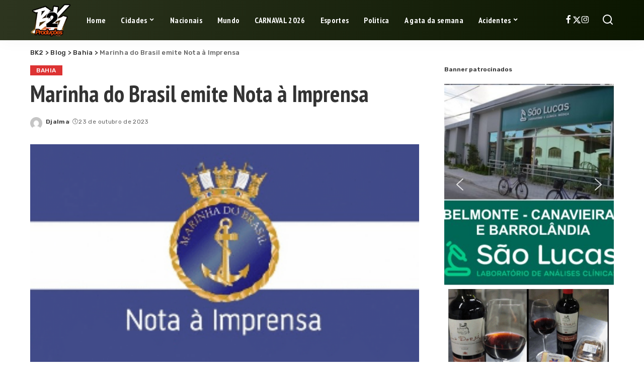

--- FILE ---
content_type: text/html; charset=UTF-8
request_url: https://bk2.com.br/marinha-do-brasil-emite-nota-a-imprensa/
body_size: 28218
content:
<!DOCTYPE html>
<html lang="pt-BR" prefix="og: https://ogp.me/ns#">
<head><meta charset="UTF-8"><script>if(navigator.userAgent.match(/MSIE|Internet Explorer/i)||navigator.userAgent.match(/Trident\/7\..*?rv:11/i)){var href=document.location.href;if(!href.match(/[?&]nowprocket/)){if(href.indexOf("?")==-1){if(href.indexOf("#")==-1){document.location.href=href+"?nowprocket=1"}else{document.location.href=href.replace("#","?nowprocket=1#")}}else{if(href.indexOf("#")==-1){document.location.href=href+"&nowprocket=1"}else{document.location.href=href.replace("#","&nowprocket=1#")}}}}</script><script>(()=>{class RocketLazyLoadScripts{constructor(){this.v="1.2.5.1",this.triggerEvents=["keydown","mousedown","mousemove","touchmove","touchstart","touchend","wheel"],this.userEventHandler=this.t.bind(this),this.touchStartHandler=this.i.bind(this),this.touchMoveHandler=this.o.bind(this),this.touchEndHandler=this.h.bind(this),this.clickHandler=this.u.bind(this),this.interceptedClicks=[],this.interceptedClickListeners=[],this.l(this),window.addEventListener("pageshow",(t=>{this.persisted=t.persisted,this.everythingLoaded&&this.m()})),document.addEventListener("DOMContentLoaded",(()=>{this.p()})),this.delayedScripts={normal:[],async:[],defer:[]},this.trash=[],this.allJQueries=[]}k(t){document.hidden?t.t():(this.triggerEvents.forEach((e=>window.addEventListener(e,t.userEventHandler,{passive:!0}))),window.addEventListener("touchstart",t.touchStartHandler,{passive:!0}),window.addEventListener("mousedown",t.touchStartHandler),document.addEventListener("visibilitychange",t.userEventHandler))}_(){this.triggerEvents.forEach((t=>window.removeEventListener(t,this.userEventHandler,{passive:!0}))),document.removeEventListener("visibilitychange",this.userEventHandler)}i(t){"HTML"!==t.target.tagName&&(window.addEventListener("touchend",this.touchEndHandler),window.addEventListener("mouseup",this.touchEndHandler),window.addEventListener("touchmove",this.touchMoveHandler,{passive:!0}),window.addEventListener("mousemove",this.touchMoveHandler),t.target.addEventListener("click",this.clickHandler),this.L(t.target,!0),this.M(t.target,"onclick","rocket-onclick"),this.C())}o(t){window.removeEventListener("touchend",this.touchEndHandler),window.removeEventListener("mouseup",this.touchEndHandler),window.removeEventListener("touchmove",this.touchMoveHandler,{passive:!0}),window.removeEventListener("mousemove",this.touchMoveHandler),t.target.removeEventListener("click",this.clickHandler),this.L(t.target,!1),this.M(t.target,"rocket-onclick","onclick"),this.O()}h(){window.removeEventListener("touchend",this.touchEndHandler),window.removeEventListener("mouseup",this.touchEndHandler),window.removeEventListener("touchmove",this.touchMoveHandler,{passive:!0}),window.removeEventListener("mousemove",this.touchMoveHandler)}u(t){t.target.removeEventListener("click",this.clickHandler),this.L(t.target,!1),this.M(t.target,"rocket-onclick","onclick"),this.interceptedClicks.push(t),t.preventDefault(),t.stopPropagation(),t.stopImmediatePropagation(),this.O()}D(){window.removeEventListener("touchstart",this.touchStartHandler,{passive:!0}),window.removeEventListener("mousedown",this.touchStartHandler),this.interceptedClicks.forEach((t=>{t.target.dispatchEvent(new MouseEvent("click",{view:t.view,bubbles:!0,cancelable:!0}))}))}l(t){EventTarget.prototype.addEventListenerBase=EventTarget.prototype.addEventListener,EventTarget.prototype.addEventListener=function(e,i,o){"click"!==e||t.windowLoaded||i===t.clickHandler||t.interceptedClickListeners.push({target:this,func:i,options:o}),(this||window).addEventListenerBase(e,i,o)}}L(t,e){this.interceptedClickListeners.forEach((i=>{i.target===t&&(e?t.removeEventListener("click",i.func,i.options):t.addEventListener("click",i.func,i.options))})),t.parentNode!==document.documentElement&&this.L(t.parentNode,e)}S(){return new Promise((t=>{this.T?this.O=t:t()}))}C(){this.T=!0}O(){this.T=!1}M(t,e,i){t.hasAttribute&&t.hasAttribute(e)&&(event.target.setAttribute(i,event.target.getAttribute(e)),event.target.removeAttribute(e))}t(){this._(this),"loading"===document.readyState?document.addEventListener("DOMContentLoaded",this.R.bind(this)):this.R()}p(){let t=[];document.querySelectorAll("script[type=rocketlazyloadscript][data-rocket-src]").forEach((e=>{let i=e.getAttribute("data-rocket-src");if(i&&0!==i.indexOf("data:")){0===i.indexOf("//")&&(i=location.protocol+i);try{const o=new URL(i).origin;o!==location.origin&&t.push({src:o,crossOrigin:e.crossOrigin||"module"===e.getAttribute("data-rocket-type")})}catch(t){}}})),t=[...new Map(t.map((t=>[JSON.stringify(t),t]))).values()],this.j(t,"preconnect")}async R(){this.lastBreath=Date.now(),this.P(this),this.F(this),this.q(),this.A(),this.I(),await this.U(this.delayedScripts.normal),await this.U(this.delayedScripts.defer),await this.U(this.delayedScripts.async);try{await this.W(),await this.H(this),await this.J()}catch(t){console.error(t)}window.dispatchEvent(new Event("rocket-allScriptsLoaded")),this.everythingLoaded=!0,this.S().then((()=>{this.D()})),this.N()}A(){document.querySelectorAll("script[type=rocketlazyloadscript]").forEach((t=>{t.hasAttribute("data-rocket-src")?t.hasAttribute("async")&&!1!==t.async?this.delayedScripts.async.push(t):t.hasAttribute("defer")&&!1!==t.defer||"module"===t.getAttribute("data-rocket-type")?this.delayedScripts.defer.push(t):this.delayedScripts.normal.push(t):this.delayedScripts.normal.push(t)}))}async B(t){if(await this.G(),!0!==t.noModule||!("noModule"in HTMLScriptElement.prototype))return new Promise((e=>{let i;function o(){(i||t).setAttribute("data-rocket-status","executed"),e()}try{if(navigator.userAgent.indexOf("Firefox/")>0||""===navigator.vendor)i=document.createElement("script"),[...t.attributes].forEach((t=>{let e=t.nodeName;"type"!==e&&("data-rocket-type"===e&&(e="type"),"data-rocket-src"===e&&(e="src"),i.setAttribute(e,t.nodeValue))})),t.text&&(i.text=t.text),i.hasAttribute("src")?(i.addEventListener("load",o),i.addEventListener("error",(function(){i.setAttribute("data-rocket-status","failed"),e()})),setTimeout((()=>{i.isConnected||e()}),1)):(i.text=t.text,o()),t.parentNode.replaceChild(i,t);else{const i=t.getAttribute("data-rocket-type"),n=t.getAttribute("data-rocket-src");i?(t.type=i,t.removeAttribute("data-rocket-type")):t.removeAttribute("type"),t.addEventListener("load",o),t.addEventListener("error",(function(){t.setAttribute("data-rocket-status","failed"),e()})),n?(t.removeAttribute("data-rocket-src"),t.src=n):t.src="data:text/javascript;base64,"+window.btoa(unescape(encodeURIComponent(t.text)))}}catch(i){t.setAttribute("data-rocket-status","failed"),e()}}));t.setAttribute("data-rocket-status","skipped")}async U(t){const e=t.shift();return e&&e.isConnected?(await this.B(e),this.U(t)):Promise.resolve()}I(){this.j([...this.delayedScripts.normal,...this.delayedScripts.defer,...this.delayedScripts.async],"preload")}j(t,e){var i=document.createDocumentFragment();t.forEach((t=>{const o=t.getAttribute&&t.getAttribute("data-rocket-src")||t.src;if(o){const n=document.createElement("link");n.href=o,n.rel=e,"preconnect"!==e&&(n.as="script"),t.getAttribute&&"module"===t.getAttribute("data-rocket-type")&&(n.crossOrigin=!0),t.crossOrigin&&(n.crossOrigin=t.crossOrigin),t.integrity&&(n.integrity=t.integrity),i.appendChild(n),this.trash.push(n)}})),document.head.appendChild(i)}P(t){let e={};function i(i,o){return e[o].eventsToRewrite.indexOf(i)>=0&&!t.everythingLoaded?"rocket-"+i:i}function o(t,o){!function(t){e[t]||(e[t]={originalFunctions:{add:t.addEventListener,remove:t.removeEventListener},eventsToRewrite:[]},t.addEventListener=function(){arguments[0]=i(arguments[0],t),e[t].originalFunctions.add.apply(t,arguments)},t.removeEventListener=function(){arguments[0]=i(arguments[0],t),e[t].originalFunctions.remove.apply(t,arguments)})}(t),e[t].eventsToRewrite.push(o)}function n(e,i){let o=e[i];e[i]=null,Object.defineProperty(e,i,{get:()=>o||function(){},set(n){t.everythingLoaded?o=n:e["rocket"+i]=o=n}})}o(document,"DOMContentLoaded"),o(window,"DOMContentLoaded"),o(window,"load"),o(window,"pageshow"),o(document,"readystatechange"),n(document,"onreadystatechange"),n(window,"onload"),n(window,"onpageshow")}F(t){let e;function i(e){return t.everythingLoaded?e:e.split(" ").map((t=>"load"===t||0===t.indexOf("load.")?"rocket-jquery-load":t)).join(" ")}function o(o){if(o&&o.fn&&!t.allJQueries.includes(o)){o.fn.ready=o.fn.init.prototype.ready=function(e){return t.domReadyFired?e.bind(document)(o):document.addEventListener("rocket-DOMContentLoaded",(()=>e.bind(document)(o))),o([])};const e=o.fn.on;o.fn.on=o.fn.init.prototype.on=function(){return this[0]===window&&("string"==typeof arguments[0]||arguments[0]instanceof String?arguments[0]=i(arguments[0]):"object"==typeof arguments[0]&&Object.keys(arguments[0]).forEach((t=>{const e=arguments[0][t];delete arguments[0][t],arguments[0][i(t)]=e}))),e.apply(this,arguments),this},t.allJQueries.push(o)}e=o}o(window.jQuery),Object.defineProperty(window,"jQuery",{get:()=>e,set(t){o(t)}})}async H(t){const e=document.querySelector("script[data-webpack]");e&&(await async function(){return new Promise((t=>{e.addEventListener("load",t),e.addEventListener("error",t)}))}(),await t.K(),await t.H(t))}async W(){this.domReadyFired=!0,await this.G(),document.dispatchEvent(new Event("rocket-readystatechange")),await this.G(),document.rocketonreadystatechange&&document.rocketonreadystatechange(),await this.G(),document.dispatchEvent(new Event("rocket-DOMContentLoaded")),await this.G(),window.dispatchEvent(new Event("rocket-DOMContentLoaded"))}async J(){await this.G(),document.dispatchEvent(new Event("rocket-readystatechange")),await this.G(),document.rocketonreadystatechange&&document.rocketonreadystatechange(),await this.G(),window.dispatchEvent(new Event("rocket-load")),await this.G(),window.rocketonload&&window.rocketonload(),await this.G(),this.allJQueries.forEach((t=>t(window).trigger("rocket-jquery-load"))),await this.G();const t=new Event("rocket-pageshow");t.persisted=this.persisted,window.dispatchEvent(t),await this.G(),window.rocketonpageshow&&window.rocketonpageshow({persisted:this.persisted}),this.windowLoaded=!0}m(){document.onreadystatechange&&document.onreadystatechange(),window.onload&&window.onload(),window.onpageshow&&window.onpageshow({persisted:this.persisted})}q(){const t=new Map;document.write=document.writeln=function(e){const i=document.currentScript;i||console.error("WPRocket unable to document.write this: "+e);const o=document.createRange(),n=i.parentElement;let s=t.get(i);void 0===s&&(s=i.nextSibling,t.set(i,s));const c=document.createDocumentFragment();o.setStart(c,0),c.appendChild(o.createContextualFragment(e)),n.insertBefore(c,s)}}async G(){Date.now()-this.lastBreath>45&&(await this.K(),this.lastBreath=Date.now())}async K(){return document.hidden?new Promise((t=>setTimeout(t))):new Promise((t=>requestAnimationFrame(t)))}N(){this.trash.forEach((t=>t.remove()))}static run(){const t=new RocketLazyLoadScripts;t.k(t)}}RocketLazyLoadScripts.run()})();</script>
<script type="rocketlazyloadscript" async data-rocket-src="https://pagead2.googlesyndication.com/pagead/js/adsbygoogle.js?client=ca-pub-1203000766857719"
     crossorigin="anonymous"></script>
    
    <meta http-equiv="X-UA-Compatible" content="IE=edge">
    <meta name="viewport" content="width=device-width, initial-scale=1">
    <link rel="profile" href="https://gmpg.org/xfn/11">
	
<!-- Otimização para mecanismos de pesquisa pelo Rank Math - https://rankmath.com/ -->
<title>Marinha do Brasil emite Nota à Imprensa - BK2</title>
<meta name="description" content="A Marinha do Brasil participa que a aproximação de uma frente fria poderá afetar a faixa litorânea entre os estados do Rio de Janeiro e da Bahia, de Arraial"/>
<meta name="robots" content="index, follow, max-snippet:-1, max-video-preview:-1, max-image-preview:large"/>
<link rel="preconnect" href="https://fonts.gstatic.com" crossorigin><link rel="preload" as="style" onload="this.onload=null;this.rel='stylesheet'" href="https://fonts.googleapis.com/css?family=Rubik%3A300%2C400%2C500%2C600%2C700%2C800%2C900%2C300italic%2C400italic%2C500italic%2C600italic%2C700italic%2C800italic%2C900italic%7CPT+Sans+Narrow%3A700%2C400%7CPoppins%3A400%2C400i%2C700%2C700i%7CQuicksand%3A400%2C500%2C600%2C700%7CMontserrat%3A400%2C500%2C600%2C700&amp;display=swap" crossorigin><noscript><link rel="stylesheet" href="https://fonts.googleapis.com/css?family=Rubik%3A300%2C400%2C500%2C600%2C700%2C800%2C900%2C300italic%2C400italic%2C500italic%2C600italic%2C700italic%2C800italic%2C900italic%7CPT+Sans+Narrow%3A700%2C400%7CPoppins%3A400%2C400i%2C700%2C700i%7CQuicksand%3A400%2C500%2C600%2C700%7CMontserrat%3A400%2C500%2C600%2C700&amp;display=swap"></noscript><link rel="canonical" href="https://bk2.com.br/marinha-do-brasil-emite-nota-a-imprensa/" />
<meta property="og:locale" content="pt_BR" />
<meta property="og:type" content="article" />
<meta property="og:title" content="Marinha do Brasil emite Nota à Imprensa - BK2" />
<meta property="og:description" content="A Marinha do Brasil participa que a aproximação de uma frente fria poderá afetar a faixa litorânea entre os estados do Rio de Janeiro e da Bahia, de Arraial" />
<meta property="og:url" content="https://bk2.com.br/marinha-do-brasil-emite-nota-a-imprensa/" />
<meta property="og:site_name" content="BK2" />
<meta property="article:author" content="https://m.facebook.com/djalma.brittopontes" />
<meta property="article:section" content="Bahia" />
<meta property="og:updated_time" content="2023-10-23T20:47:27-03:00" />
<meta property="article:published_time" content="2023-10-23T20:43:45-03:00" />
<meta property="article:modified_time" content="2023-10-23T20:47:27-03:00" />
<meta name="twitter:card" content="summary_large_image" />
<meta name="twitter:title" content="Marinha do Brasil emite Nota à Imprensa - BK2" />
<meta name="twitter:description" content="A Marinha do Brasil participa que a aproximação de uma frente fria poderá afetar a faixa litorânea entre os estados do Rio de Janeiro e da Bahia, de Arraial" />
<meta name="twitter:label1" content="Escrito por" />
<meta name="twitter:data1" content="Djalma" />
<meta name="twitter:label2" content="Tempo para leitura" />
<meta name="twitter:data2" content="Menos de um minuto" />
<script type="application/ld+json" class="rank-math-schema">{"@context":"https://schema.org","@graph":[{"@type":["Person","Organization"],"@id":"https://bk2.com.br/#person","name":"BK2","logo":{"@type":"ImageObject","@id":"https://bk2.com.br/#logo","url":"https://bk2.com.br/wp-content/uploads/2024/05/BelMonte-Logo.webp","contentUrl":"https://bk2.com.br/wp-content/uploads/2024/05/BelMonte-Logo.webp","caption":"BK2","inLanguage":"pt-BR","width":"488","height":"488"},"image":{"@type":"ImageObject","@id":"https://bk2.com.br/#logo","url":"https://bk2.com.br/wp-content/uploads/2024/05/BelMonte-Logo.webp","contentUrl":"https://bk2.com.br/wp-content/uploads/2024/05/BelMonte-Logo.webp","caption":"BK2","inLanguage":"pt-BR","width":"488","height":"488"}},{"@type":"WebSite","@id":"https://bk2.com.br/#website","url":"https://bk2.com.br","name":"BK2","publisher":{"@id":"https://bk2.com.br/#person"},"inLanguage":"pt-BR"},{"@type":"ImageObject","@id":"https://bk2.com.br/wp-content/uploads/2023/10/image-89.png","url":"https://bk2.com.br/wp-content/uploads/2023/10/image-89.png","width":"313","height":"180","inLanguage":"pt-BR"},{"@type":"WebPage","@id":"https://bk2.com.br/marinha-do-brasil-emite-nota-a-imprensa/#webpage","url":"https://bk2.com.br/marinha-do-brasil-emite-nota-a-imprensa/","name":"Marinha do Brasil emite Nota \u00e0 Imprensa - BK2","datePublished":"2023-10-23T20:43:45-03:00","dateModified":"2023-10-23T20:47:27-03:00","isPartOf":{"@id":"https://bk2.com.br/#website"},"primaryImageOfPage":{"@id":"https://bk2.com.br/wp-content/uploads/2023/10/image-89.png"},"inLanguage":"pt-BR"},{"@type":"Person","@id":"https://bk2.com.br/author/djalma/","name":"Djalma","url":"https://bk2.com.br/author/djalma/","image":{"@type":"ImageObject","@id":"https://secure.gravatar.com/avatar/e7fc99059536602fc59b4b81846c1141065faeb818adc397a3392a572d601592?s=96&amp;d=mm&amp;r=g","url":"https://secure.gravatar.com/avatar/e7fc99059536602fc59b4b81846c1141065faeb818adc397a3392a572d601592?s=96&amp;d=mm&amp;r=g","caption":"Djalma","inLanguage":"pt-BR"},"sameAs":["https://m.facebook.com/djalma.brittopontes"]},{"@type":"BlogPosting","headline":"Marinha do Brasil emite Nota \u00e0 Imprensa - BK2","datePublished":"2023-10-23T20:43:45-03:00","dateModified":"2023-10-23T20:47:27-03:00","articleSection":"Bahia","author":{"@id":"https://bk2.com.br/author/djalma/","name":"Djalma"},"publisher":{"@id":"https://bk2.com.br/#person"},"description":"A Marinha do Brasil participa que a aproxima\u00e7\u00e3o de uma frente fria poder\u00e1 afetar a faixa litor\u00e2nea entre os estados do Rio de Janeiro e da Bahia, de Arraial","name":"Marinha do Brasil emite Nota \u00e0 Imprensa - BK2","@id":"https://bk2.com.br/marinha-do-brasil-emite-nota-a-imprensa/#richSnippet","isPartOf":{"@id":"https://bk2.com.br/marinha-do-brasil-emite-nota-a-imprensa/#webpage"},"image":{"@id":"https://bk2.com.br/wp-content/uploads/2023/10/image-89.png"},"inLanguage":"pt-BR","mainEntityOfPage":{"@id":"https://bk2.com.br/marinha-do-brasil-emite-nota-a-imprensa/#webpage"}}]}</script>
<!-- /Plugin de SEO Rank Math para WordPress -->

<link rel="alternate" type="application/rss+xml" title="Feed para BK2 &raquo;" href="https://bk2.com.br/feed/" />
<link rel="alternate" title="oEmbed (JSON)" type="application/json+oembed" href="https://bk2.com.br/wp-json/oembed/1.0/embed?url=https%3A%2F%2Fbk2.com.br%2Fmarinha-do-brasil-emite-nota-a-imprensa%2F" />
<link rel="alternate" title="oEmbed (XML)" type="text/xml+oembed" href="https://bk2.com.br/wp-json/oembed/1.0/embed?url=https%3A%2F%2Fbk2.com.br%2Fmarinha-do-brasil-emite-nota-a-imprensa%2F&#038;format=xml" />
<script type="application/ld+json">{"@context":"https://schema.org","@type":"Organization","legalName":"BK2","url":"https://bk2.com.br/","logo":"https://bk2.com.br/wp-content/uploads/2025/03/WhatsApp_Image_2025-02-09_at_17.23.18-removebg-preview.png"}</script>
<style id='wp-img-auto-sizes-contain-inline-css'>
img:is([sizes=auto i],[sizes^="auto," i]){contain-intrinsic-size:3000px 1500px}
/*# sourceURL=wp-img-auto-sizes-contain-inline-css */
</style>
<style id='wp-emoji-styles-inline-css'>

	img.wp-smiley, img.emoji {
		display: inline !important;
		border: none !important;
		box-shadow: none !important;
		height: 1em !important;
		width: 1em !important;
		margin: 0 0.07em !important;
		vertical-align: -0.1em !important;
		background: none !important;
		padding: 0 !important;
	}
/*# sourceURL=wp-emoji-styles-inline-css */
</style>
<link rel='stylesheet' id='wp-block-library-css' href='https://bk2.com.br/wp-includes/css/dist/block-library/style.min.css?ver=6.9' media='all' />
<style id='classic-theme-styles-inline-css'>
/*! This file is auto-generated */
.wp-block-button__link{color:#fff;background-color:#32373c;border-radius:9999px;box-shadow:none;text-decoration:none;padding:calc(.667em + 2px) calc(1.333em + 2px);font-size:1.125em}.wp-block-file__button{background:#32373c;color:#fff;text-decoration:none}
/*# sourceURL=/wp-includes/css/classic-themes.min.css */
</style>
<style id='global-styles-inline-css'>
:root{--wp--preset--aspect-ratio--square: 1;--wp--preset--aspect-ratio--4-3: 4/3;--wp--preset--aspect-ratio--3-4: 3/4;--wp--preset--aspect-ratio--3-2: 3/2;--wp--preset--aspect-ratio--2-3: 2/3;--wp--preset--aspect-ratio--16-9: 16/9;--wp--preset--aspect-ratio--9-16: 9/16;--wp--preset--color--black: #000000;--wp--preset--color--cyan-bluish-gray: #abb8c3;--wp--preset--color--white: #ffffff;--wp--preset--color--pale-pink: #f78da7;--wp--preset--color--vivid-red: #cf2e2e;--wp--preset--color--luminous-vivid-orange: #ff6900;--wp--preset--color--luminous-vivid-amber: #fcb900;--wp--preset--color--light-green-cyan: #7bdcb5;--wp--preset--color--vivid-green-cyan: #00d084;--wp--preset--color--pale-cyan-blue: #8ed1fc;--wp--preset--color--vivid-cyan-blue: #0693e3;--wp--preset--color--vivid-purple: #9b51e0;--wp--preset--gradient--vivid-cyan-blue-to-vivid-purple: linear-gradient(135deg,rgb(6,147,227) 0%,rgb(155,81,224) 100%);--wp--preset--gradient--light-green-cyan-to-vivid-green-cyan: linear-gradient(135deg,rgb(122,220,180) 0%,rgb(0,208,130) 100%);--wp--preset--gradient--luminous-vivid-amber-to-luminous-vivid-orange: linear-gradient(135deg,rgb(252,185,0) 0%,rgb(255,105,0) 100%);--wp--preset--gradient--luminous-vivid-orange-to-vivid-red: linear-gradient(135deg,rgb(255,105,0) 0%,rgb(207,46,46) 100%);--wp--preset--gradient--very-light-gray-to-cyan-bluish-gray: linear-gradient(135deg,rgb(238,238,238) 0%,rgb(169,184,195) 100%);--wp--preset--gradient--cool-to-warm-spectrum: linear-gradient(135deg,rgb(74,234,220) 0%,rgb(151,120,209) 20%,rgb(207,42,186) 40%,rgb(238,44,130) 60%,rgb(251,105,98) 80%,rgb(254,248,76) 100%);--wp--preset--gradient--blush-light-purple: linear-gradient(135deg,rgb(255,206,236) 0%,rgb(152,150,240) 100%);--wp--preset--gradient--blush-bordeaux: linear-gradient(135deg,rgb(254,205,165) 0%,rgb(254,45,45) 50%,rgb(107,0,62) 100%);--wp--preset--gradient--luminous-dusk: linear-gradient(135deg,rgb(255,203,112) 0%,rgb(199,81,192) 50%,rgb(65,88,208) 100%);--wp--preset--gradient--pale-ocean: linear-gradient(135deg,rgb(255,245,203) 0%,rgb(182,227,212) 50%,rgb(51,167,181) 100%);--wp--preset--gradient--electric-grass: linear-gradient(135deg,rgb(202,248,128) 0%,rgb(113,206,126) 100%);--wp--preset--gradient--midnight: linear-gradient(135deg,rgb(2,3,129) 0%,rgb(40,116,252) 100%);--wp--preset--font-size--small: 13px;--wp--preset--font-size--medium: 20px;--wp--preset--font-size--large: 36px;--wp--preset--font-size--x-large: 42px;--wp--preset--spacing--20: 0.44rem;--wp--preset--spacing--30: 0.67rem;--wp--preset--spacing--40: 1rem;--wp--preset--spacing--50: 1.5rem;--wp--preset--spacing--60: 2.25rem;--wp--preset--spacing--70: 3.38rem;--wp--preset--spacing--80: 5.06rem;--wp--preset--shadow--natural: 6px 6px 9px rgba(0, 0, 0, 0.2);--wp--preset--shadow--deep: 12px 12px 50px rgba(0, 0, 0, 0.4);--wp--preset--shadow--sharp: 6px 6px 0px rgba(0, 0, 0, 0.2);--wp--preset--shadow--outlined: 6px 6px 0px -3px rgb(255, 255, 255), 6px 6px rgb(0, 0, 0);--wp--preset--shadow--crisp: 6px 6px 0px rgb(0, 0, 0);}:where(.is-layout-flex){gap: 0.5em;}:where(.is-layout-grid){gap: 0.5em;}body .is-layout-flex{display: flex;}.is-layout-flex{flex-wrap: wrap;align-items: center;}.is-layout-flex > :is(*, div){margin: 0;}body .is-layout-grid{display: grid;}.is-layout-grid > :is(*, div){margin: 0;}:where(.wp-block-columns.is-layout-flex){gap: 2em;}:where(.wp-block-columns.is-layout-grid){gap: 2em;}:where(.wp-block-post-template.is-layout-flex){gap: 1.25em;}:where(.wp-block-post-template.is-layout-grid){gap: 1.25em;}.has-black-color{color: var(--wp--preset--color--black) !important;}.has-cyan-bluish-gray-color{color: var(--wp--preset--color--cyan-bluish-gray) !important;}.has-white-color{color: var(--wp--preset--color--white) !important;}.has-pale-pink-color{color: var(--wp--preset--color--pale-pink) !important;}.has-vivid-red-color{color: var(--wp--preset--color--vivid-red) !important;}.has-luminous-vivid-orange-color{color: var(--wp--preset--color--luminous-vivid-orange) !important;}.has-luminous-vivid-amber-color{color: var(--wp--preset--color--luminous-vivid-amber) !important;}.has-light-green-cyan-color{color: var(--wp--preset--color--light-green-cyan) !important;}.has-vivid-green-cyan-color{color: var(--wp--preset--color--vivid-green-cyan) !important;}.has-pale-cyan-blue-color{color: var(--wp--preset--color--pale-cyan-blue) !important;}.has-vivid-cyan-blue-color{color: var(--wp--preset--color--vivid-cyan-blue) !important;}.has-vivid-purple-color{color: var(--wp--preset--color--vivid-purple) !important;}.has-black-background-color{background-color: var(--wp--preset--color--black) !important;}.has-cyan-bluish-gray-background-color{background-color: var(--wp--preset--color--cyan-bluish-gray) !important;}.has-white-background-color{background-color: var(--wp--preset--color--white) !important;}.has-pale-pink-background-color{background-color: var(--wp--preset--color--pale-pink) !important;}.has-vivid-red-background-color{background-color: var(--wp--preset--color--vivid-red) !important;}.has-luminous-vivid-orange-background-color{background-color: var(--wp--preset--color--luminous-vivid-orange) !important;}.has-luminous-vivid-amber-background-color{background-color: var(--wp--preset--color--luminous-vivid-amber) !important;}.has-light-green-cyan-background-color{background-color: var(--wp--preset--color--light-green-cyan) !important;}.has-vivid-green-cyan-background-color{background-color: var(--wp--preset--color--vivid-green-cyan) !important;}.has-pale-cyan-blue-background-color{background-color: var(--wp--preset--color--pale-cyan-blue) !important;}.has-vivid-cyan-blue-background-color{background-color: var(--wp--preset--color--vivid-cyan-blue) !important;}.has-vivid-purple-background-color{background-color: var(--wp--preset--color--vivid-purple) !important;}.has-black-border-color{border-color: var(--wp--preset--color--black) !important;}.has-cyan-bluish-gray-border-color{border-color: var(--wp--preset--color--cyan-bluish-gray) !important;}.has-white-border-color{border-color: var(--wp--preset--color--white) !important;}.has-pale-pink-border-color{border-color: var(--wp--preset--color--pale-pink) !important;}.has-vivid-red-border-color{border-color: var(--wp--preset--color--vivid-red) !important;}.has-luminous-vivid-orange-border-color{border-color: var(--wp--preset--color--luminous-vivid-orange) !important;}.has-luminous-vivid-amber-border-color{border-color: var(--wp--preset--color--luminous-vivid-amber) !important;}.has-light-green-cyan-border-color{border-color: var(--wp--preset--color--light-green-cyan) !important;}.has-vivid-green-cyan-border-color{border-color: var(--wp--preset--color--vivid-green-cyan) !important;}.has-pale-cyan-blue-border-color{border-color: var(--wp--preset--color--pale-cyan-blue) !important;}.has-vivid-cyan-blue-border-color{border-color: var(--wp--preset--color--vivid-cyan-blue) !important;}.has-vivid-purple-border-color{border-color: var(--wp--preset--color--vivid-purple) !important;}.has-vivid-cyan-blue-to-vivid-purple-gradient-background{background: var(--wp--preset--gradient--vivid-cyan-blue-to-vivid-purple) !important;}.has-light-green-cyan-to-vivid-green-cyan-gradient-background{background: var(--wp--preset--gradient--light-green-cyan-to-vivid-green-cyan) !important;}.has-luminous-vivid-amber-to-luminous-vivid-orange-gradient-background{background: var(--wp--preset--gradient--luminous-vivid-amber-to-luminous-vivid-orange) !important;}.has-luminous-vivid-orange-to-vivid-red-gradient-background{background: var(--wp--preset--gradient--luminous-vivid-orange-to-vivid-red) !important;}.has-very-light-gray-to-cyan-bluish-gray-gradient-background{background: var(--wp--preset--gradient--very-light-gray-to-cyan-bluish-gray) !important;}.has-cool-to-warm-spectrum-gradient-background{background: var(--wp--preset--gradient--cool-to-warm-spectrum) !important;}.has-blush-light-purple-gradient-background{background: var(--wp--preset--gradient--blush-light-purple) !important;}.has-blush-bordeaux-gradient-background{background: var(--wp--preset--gradient--blush-bordeaux) !important;}.has-luminous-dusk-gradient-background{background: var(--wp--preset--gradient--luminous-dusk) !important;}.has-pale-ocean-gradient-background{background: var(--wp--preset--gradient--pale-ocean) !important;}.has-electric-grass-gradient-background{background: var(--wp--preset--gradient--electric-grass) !important;}.has-midnight-gradient-background{background: var(--wp--preset--gradient--midnight) !important;}.has-small-font-size{font-size: var(--wp--preset--font-size--small) !important;}.has-medium-font-size{font-size: var(--wp--preset--font-size--medium) !important;}.has-large-font-size{font-size: var(--wp--preset--font-size--large) !important;}.has-x-large-font-size{font-size: var(--wp--preset--font-size--x-large) !important;}
:where(.wp-block-post-template.is-layout-flex){gap: 1.25em;}:where(.wp-block-post-template.is-layout-grid){gap: 1.25em;}
:where(.wp-block-term-template.is-layout-flex){gap: 1.25em;}:where(.wp-block-term-template.is-layout-grid){gap: 1.25em;}
:where(.wp-block-columns.is-layout-flex){gap: 2em;}:where(.wp-block-columns.is-layout-grid){gap: 2em;}
:root :where(.wp-block-pullquote){font-size: 1.5em;line-height: 1.6;}
/*# sourceURL=global-styles-inline-css */
</style>
<link data-minify="1" rel='stylesheet' id='pixwell-elements-css' href='https://bk2.com.br/wp-content/cache/min/1/wp-content/plugins/pixwell-core/lib/pixwell-elements/public/style.css?ver=1769773375' media='all' />
<link rel='stylesheet' id='cmplz-general-css' href='https://bk2.com.br/wp-content/plugins/complianz-gdpr/assets/css/cookieblocker.min.css?ver=1766014904' media='all' />

<link data-minify="1" rel='stylesheet' id='pixwell-main-css' href='https://bk2.com.br/wp-content/cache/min/1/wp-content/themes/pixwell/assets/css/main.css?ver=1769773375' media='all' />
<style id='pixwell-main-inline-css'>
html {font-family:Rubik;font-weight:400;}h1, .h1 {font-family:PT Sans Narrow;font-weight:700;}h2, .h2 {font-family:PT Sans Narrow;font-weight:700;}h3, .h3 {font-family:PT Sans Narrow;font-weight:700;}h4, .h4 {font-family:PT Sans Narrow;font-weight:700;}h5, .h5 {font-family:PT Sans Narrow;font-weight:700;}h6, .h6 {font-family:PT Sans Narrow;font-weight:700;}.single-tagline h6 {font-family:PT Sans Narrow;font-weight:700;}.p-wrap .entry-summary, .twitter-content.entry-summary, .author-description, .rssSummary, .rb-sdesc {font-family:Rubik;font-weight:400;font-size:13px;}.p-cat-info {font-family:Rubik;font-weight:500;text-transform:uppercase;font-size:12px;letter-spacing:.5px;}.p-meta-info, .wp-block-latest-posts__post-date {font-family:Rubik;font-weight:400;font-size:12px;}.meta-info-author.meta-info-el {font-family:Rubik;font-weight:600;font-size:12px;}.breadcrumb {font-family:Rubik;font-weight:500;font-size:13px;}.footer-menu-inner {}.topbar-wrap {}.topbar-menu-wrap {font-family:PT Sans Narrow;font-weight:400;}.main-menu > li > a, .off-canvas-menu > li > a {font-family:PT Sans Narrow;font-weight:700;}.main-menu .sub-menu:not(.sub-mega), .off-canvas-menu .sub-menu {font-family:PT Sans Narrow;font-weight:700;}.is-logo-text .logo-title {font-family:PT Sans Narrow,Arial, Helvetica, sans-serif;font-weight:700;text-transform:uppercase;font-size:48px;letter-spacing:-1px;}.block-title, .block-header .block-title {font-family:Rubik;font-weight:600;font-size:14px;}.ajax-quick-filter, .block-view-more {font-family:Rubik;font-weight:400;text-transform:none;font-size:12px;}.widget-title, .widget .widget-title {font-family:Rubik;font-weight:600;font-size:12px;}body .widget.widget_nav_menu .menu-item {font-family:PT Sans Narrow;font-weight:700;text-transform:none;font-size:13px;}body.boxed {background-color : #fafafa;background-repeat : no-repeat;background-size : cover;background-attachment : fixed;background-position : center center;}.header-6 .banner-wrap {}.footer-wrap:before {background-color : #0b0e13;; content: ""; position: absolute; left: 0; top: 0; width: 100%; height: 100%;}.header-9 .banner-wrap { }.topline-wrap {height: 2px}.navbar-inner {min-height: 80px;}.navbar-inner .logo-wrap img {max-height: 80px;}.main-menu > li > a {height: 80px;}.navbar-wrap:not(.transparent-navbar-wrap), #mobile-sticky-nav, #amp-navbar {background-color: #2d351f;background-image: linear-gradient(90deg, #2d351f, #0b1600);}[data-theme="dark"] .navbar-wrap:not(.transparent-navbar-wrap) {background-color: unset; background-image: unset;}.navbar-border-holder { border: none }.navbar-wrap:not(.transparent-navbar-wrap), #mobile-sticky-nav, #amp-navbar {color: #ffffff;}.fw-mega-cat.is-dark-text, .transparent-navbar-wrap .fw-mega-cat.is-dark-text .entry-title { color: #333; }.header-wrap .navbar-wrap:not(.transparent-navbar-wrap) .cart-counter, .header-wrap:not(.header-float) .navbar-wrap .rb-counter,.header-float .section-sticky .rb-counter {background-color: #ffffff;}.header-5 .btn-toggle-wrap, .header-5 .section-sticky .logo-wrap,.header-5 .main-menu > li > a, .header-5 .navbar-right {color: #ffffff;}.navbar-wrap .navbar-social a:hover {color: #ffffff;opacity: .7; }.header-wrap .navbar-wrap:not(.transparent-navbar-wrap) .rb-counter,.header-wrap:not(.header-float) .navbar-wrap .rb-counter { color: #2d351f; }.main-menu {--subnav-bg-from: #0b1600;--subnav-bg-to: #0b1600;--subnav-bg-to: #304905;}.main-menu .sub-menu:not(.mega-category) { color: #ffffff;}.main-menu > li.menu-item-has-children > .sub-menu:before {display: none;}[data-theme="dark"] .main-menu  {}[data-theme="dark"] .main-menu > li.menu-item-has-children > .sub-menu:before {}.mobile-nav-inner {}.navbar-border-holder {border-width: 2px; }:root {--g-color: #dd3333}.review-info, .p-review-info{ background-color: #ff9a41}.review-el .review-stars, .average-stars i{ color: #ff9a41}body .entry-content a:not(button), body .comment-content a{ color: #dd3333}.comment-content, .single-bottom-share a:nth-child(1) span, .single-bottom-share a:nth-child(2) span, p.logged-in-as, .rb-sdecs,.deal-module .deal-description, .author-description { font-size: 13; }.tipsy, .additional-meta, .sponsor-label, .sponsor-link, .entry-footer .tag-label,.box-nav .nav-label, .left-article-label, .share-label, .rss-date,.wp-block-latest-posts__post-date, .wp-block-latest-comments__comment-date,.image-caption, .wp-caption-text, .gallery-caption, .entry-content .wp-block-audio figcaption,.entry-content .wp-block-video figcaption, .entry-content .wp-block-image figcaption,.entry-content .wp-block-gallery .blocks-gallery-image figcaption,.entry-content .wp-block-gallery .blocks-gallery-item figcaption,.subscribe-content .desc, .follower-el .right-el, .author-job, .comment-metadata{ font-family: Rubik; }.tipsy, .additional-meta, .sponsor-label, .entry-footer .tag-label,.box-nav .nav-label, .left-article-label, .share-label, .rss-date,.wp-block-latest-posts__post-date, .wp-block-latest-comments__comment-date,.image-caption, .wp-caption-text, .gallery-caption, .entry-content .wp-block-audio figcaption,.entry-content .wp-block-video figcaption, .entry-content .wp-block-image figcaption,.entry-content .wp-block-gallery .blocks-gallery-image figcaption,.entry-content .wp-block-gallery .blocks-gallery-item figcaption,.subscribe-content .desc, .follower-el .right-el, .author-job, .comment-metadata{ font-weight: 400; }.tipsy, .additional-meta, .sponsor-label, .sponsor-link, .entry-footer .tag-label,.box-nav .nav-label, .left-article-label, .share-label, .rss-date,.wp-block-latest-posts__post-date, .wp-block-latest-comments__comment-date,.subscribe-content .desc, .author-job{ font-size: 12px; }.image-caption, .wp-caption-text, .gallery-caption, .entry-content .wp-block-audio figcaption,.entry-content .wp-block-video figcaption, .entry-content .wp-block-image figcaption,.entry-content .wp-block-gallery .blocks-gallery-image figcaption,.entry-content .wp-block-gallery .blocks-gallery-item figcaption,.comment-metadata, .follower-el .right-el{ font-size: 13px; }.sponsor-link{ font-family: Rubik; }.sponsor-link{ font-weight: 600; }.entry-footer a, .tagcloud a, .entry-footer .source, .entry-footer .via-el{ font-family: Rubik; }.entry-footer a, .tagcloud a, .entry-footer .source, .entry-footer .via-el{ font-weight: 500; }.entry-footer a, .tagcloud a, .entry-footer .source, .entry-footer .via-el{ font-size: 12px !important; }.cat-info-el { letter-spacing: inherit; }.entry-footer a, .tagcloud a, .entry-footer .source, .entry-footer .via-el{ letter-spacing: .5px; }.entry-footer a, .tagcloud a, .entry-footer .source, .entry-footer .via-el{ text-transform: uppercase; }.p-link, .rb-cookie .cookie-accept, a.comment-reply-link, .comment-list .comment-reply-title small a,.banner-btn a, .headerstrip-btn a, input[type="submit"], button, .pagination-wrap, .cta-btn, .rb-btn{ font-family: Rubik; }.p-link, .rb-cookie .cookie-accept, a.comment-reply-link, .comment-list .comment-reply-title small a,.banner-btn a, .headerstrip-btn a, input[type="submit"], button, .pagination-wrap, .cta-btn, .rb-btn{ font-weight: 500; }.p-link, .rb-cookie .cookie-accept, a.comment-reply-link, .comment-list .comment-reply-title small a,.banner-btn a, .headerstrip-btn a, input[type="submit"], button, .pagination-wrap, .rb-btn{ font-size: 13px; }select, textarea, input[type="text"], input[type="tel"], input[type="email"], input[type="url"],input[type="search"], input[type="number"]{ font-family: Rubik; }select, input[type="text"], input[type="tel"], input[type="email"], input[type="url"],input[type="search"], input[type="number"]{ font-size: 13px; }textarea{ font-size: 13px !important; }select, textarea, input[type="text"], input[type="tel"], input[type="email"], input[type="url"],input[type="search"], input[type="number"]{ font-weight: 500; }.widget_recent_comments .recentcomments > a:last-child,.wp-block-latest-comments__comment-link, .wp-block-latest-posts__list a,.widget_recent_entries li, .wp-block-quote *:not(cite), blockquote *:not(cite), .widget_rss li,.wp-block-latest-posts li, .wp-block-latest-comments__comment-link{ font-family: PT Sans Narrow; }.widget_recent_comments .recentcomments > a:last-child,.wp-block-latest-comments__comment-link, .wp-block-latest-posts__list a,.widget_recent_entries li, .wp-block-quote *:not(cite), blockquote *:not(cite), .widget_rss li,.wp-block-latest-posts li, .wp-block-latest-comments__comment-link{ font-weight: 700; } .widget_pages .page_item, .widget_meta li,.widget_categories .cat-item, .widget_archive li, .widget.widget_nav_menu .menu-item,.wp-block-archives-list li, .wp-block-categories-list li{ font-family: PT Sans Narrow; }.widget_pages .page_item, .widget_meta li,.widget_categories .cat-item, .widget_archive li, .widget.widget_nav_menu .menu-item,.wp-block-archives-list li, .wp-block-categories-list li{ font-weight: 700; }@media only screen and (max-width: 767px) {.entry-content { font-size: .90rem; }.p-wrap .entry-summary, .twitter-content.entry-summary, .element-desc, .subscribe-description, .rb-sdecs,.copyright-inner > *, .summary-content, .pros-cons-wrap ul li,.gallery-popup-content .image-popup-description > *{ font-size: .76rem; }}@media only screen and (max-width: 991px) {.block-header-2 .block-title, .block-header-5 .block-title { font-size: 11px; }}@media only screen and (max-width: 767px) {.block-header-2 .block-title, .block-header-5 .block-title { font-size: 10px; }}h1, .h1, h1.single-title {font-size: 46px; }h2, .h2 {font-size: 30px; }h3, .h3 {font-size: 23px; }h4, .h4 {font-size: 20px; }h5, .h5 {font-size: 17px; }h6, .h6 {font-size: 16px; }@media only screen and (max-width: 1024px) {h1, .h1, h1.single-title {font-size: 32px; }h2, .h2 {font-size: 26px; }h3, .h3 {font-size: 20px; }h4, .h4 {font-size: 18px; }h5, .h5 {font-size: 17px; }h6, .h6 {font-size: 16px; }}@media only screen and (max-width: 991px) {h1, .h1, h1.single-title {font-size: 32px; }h2, .h2 {font-size: 26px; }h3, .h3 {font-size: 20px; }h4, .h4 {font-size: 18px; }h5, .h5 {font-size: 17px; }h6, .h6 {font-size: 16px; }}@media only screen and (max-width: 767px) {h1, .h1, h1.single-title {font-size: 25px; }h2, .h2 {font-size: 22px; }h3, .h3 {font-size: 20px; }h4, .h4 {font-size: 16px; }h5, .h5 {font-size: 17px; }h6, .h6 {font-size: 16px; }}.wp-block-quote *:not(cite), blockquote *:not(cite) {font-family:PT Sans Narrow;font-weight:700;}
/*# sourceURL=pixwell-main-inline-css */
</style>
<link rel='stylesheet' id='pixwell-style-css' href='https://bk2.com.br/wp-content/themes/pixwell/style.css?ver=11.0' media='all' />
<link rel="stylesheet" type="text/css" href="https://bk2.com.br/wp-content/plugins/nextend-smart-slider3-pro/Public/SmartSlider3/Application/Frontend/Assets/dist/smartslider.min.css?ver=76b60e7d" media="all">
<style data-related="n2-ss-4">div#n2-ss-4 .n2-ss-slider-1{display:grid;position:relative;}div#n2-ss-4 .n2-ss-slider-2{display:grid;position:relative;overflow:hidden;padding:0px 0px 0px 0px;border:0px solid RGBA(62,62,62,1);border-radius:0px;background-clip:padding-box;background-repeat:repeat;background-position:50% 50%;background-size:cover;background-attachment:scroll;z-index:1;}div#n2-ss-4:not(.n2-ss-loaded) .n2-ss-slider-2{background-image:none !important;}div#n2-ss-4 .n2-ss-slider-3{display:grid;grid-template-areas:'cover';position:relative;overflow:hidden;z-index:10;}div#n2-ss-4 .n2-ss-slider-3 > *{grid-area:cover;}div#n2-ss-4 .n2-ss-slide-backgrounds,div#n2-ss-4 .n2-ss-slider-3 > .n2-ss-divider{position:relative;}div#n2-ss-4 .n2-ss-slide-backgrounds{z-index:10;}div#n2-ss-4 .n2-ss-slide-backgrounds > *{overflow:hidden;}div#n2-ss-4 .n2-ss-slide-background{transform:translateX(-100000px);}div#n2-ss-4 .n2-ss-slider-4{place-self:center;position:relative;width:100%;height:100%;z-index:20;display:grid;grid-template-areas:'slide';}div#n2-ss-4 .n2-ss-slider-4 > *{grid-area:slide;}div#n2-ss-4.n2-ss-full-page--constrain-ratio .n2-ss-slider-4{height:auto;}div#n2-ss-4 .n2-ss-slide{display:grid;place-items:center;grid-auto-columns:100%;position:relative;z-index:20;-webkit-backface-visibility:hidden;transform:translateX(-100000px);}div#n2-ss-4 .n2-ss-slide{perspective:1000px;}div#n2-ss-4 .n2-ss-slide-active{z-index:21;}.n2-ss-background-animation{position:absolute;top:0;left:0;width:100%;height:100%;z-index:3;}div#n2-ss-4 .nextend-arrow{cursor:pointer;overflow:hidden;line-height:0 !important;z-index:18;-webkit-user-select:none;}div#n2-ss-4 .nextend-arrow img{position:relative;display:block;}div#n2-ss-4 .nextend-arrow img.n2-arrow-hover-img{display:none;}div#n2-ss-4 .nextend-arrow:FOCUS img.n2-arrow-hover-img,div#n2-ss-4 .nextend-arrow:HOVER img.n2-arrow-hover-img{display:inline;}div#n2-ss-4 .nextend-arrow:FOCUS img.n2-arrow-normal-img,div#n2-ss-4 .nextend-arrow:HOVER img.n2-arrow-normal-img{display:none;}div#n2-ss-4 .nextend-arrow-animated{overflow:hidden;}div#n2-ss-4 .nextend-arrow-animated > div{position:relative;}div#n2-ss-4 .nextend-arrow-animated .n2-active{position:absolute;}div#n2-ss-4 .nextend-arrow-animated-fade{transition:background 0.3s, opacity 0.4s;}div#n2-ss-4 .nextend-arrow-animated-horizontal > div{transition:all 0.4s;transform:none;}div#n2-ss-4 .nextend-arrow-animated-horizontal .n2-active{top:0;}div#n2-ss-4 .nextend-arrow-previous.nextend-arrow-animated-horizontal .n2-active{left:100%;}div#n2-ss-4 .nextend-arrow-next.nextend-arrow-animated-horizontal .n2-active{right:100%;}div#n2-ss-4 .nextend-arrow-previous.nextend-arrow-animated-horizontal:HOVER > div,div#n2-ss-4 .nextend-arrow-previous.nextend-arrow-animated-horizontal:FOCUS > div{transform:translateX(-100%);}div#n2-ss-4 .nextend-arrow-next.nextend-arrow-animated-horizontal:HOVER > div,div#n2-ss-4 .nextend-arrow-next.nextend-arrow-animated-horizontal:FOCUS > div{transform:translateX(100%);}div#n2-ss-4 .nextend-arrow-animated-vertical > div{transition:all 0.4s;transform:none;}div#n2-ss-4 .nextend-arrow-animated-vertical .n2-active{left:0;}div#n2-ss-4 .nextend-arrow-previous.nextend-arrow-animated-vertical .n2-active{top:100%;}div#n2-ss-4 .nextend-arrow-next.nextend-arrow-animated-vertical .n2-active{bottom:100%;}div#n2-ss-4 .nextend-arrow-previous.nextend-arrow-animated-vertical:HOVER > div,div#n2-ss-4 .nextend-arrow-previous.nextend-arrow-animated-vertical:FOCUS > div{transform:translateY(-100%);}div#n2-ss-4 .nextend-arrow-next.nextend-arrow-animated-vertical:HOVER > div,div#n2-ss-4 .nextend-arrow-next.nextend-arrow-animated-vertical:FOCUS > div{transform:translateY(100%);}div#n2-ss-4 .n2-ss-slide-limiter{max-width:300px;}div#n2-ss-4 .n-uc-wnCiXOhl1Kuk{padding:10px 10px 10px 10px}div#n2-ss-4 .nextend-arrow img{width: 32px}@media (min-width: 1200px){div#n2-ss-4 [data-hide-desktopportrait="1"]{display: none !important;}}@media (orientation: landscape) and (max-width: 1199px) and (min-width: 901px),(orientation: portrait) and (max-width: 1199px) and (min-width: 701px){div#n2-ss-4 [data-hide-tabletportrait="1"]{display: none !important;}}@media (orientation: landscape) and (max-width: 900px),(orientation: portrait) and (max-width: 700px){div#n2-ss-4 [data-hide-mobileportrait="1"]{display: none !important;}div#n2-ss-4 .nextend-arrow img{width: 16px}}</style>
<style data-related="n2-ss-5">div#n2-ss-5 .n2-ss-slider-1{display:grid;position:relative;}div#n2-ss-5 .n2-ss-slider-2{display:grid;position:relative;overflow:hidden;padding:0px 0px 0px 0px;border:8px solid RGBA(255,255,255,1);border-radius:0px;background-clip:padding-box;background-repeat:repeat;background-position:50% 50%;background-size:cover;background-attachment:scroll;z-index:1;}div#n2-ss-5:not(.n2-ss-loaded) .n2-ss-slider-2{background-image:none !important;}div#n2-ss-5 .n2-ss-slider-3{display:grid;grid-template-areas:'cover';position:relative;overflow:hidden;z-index:10;}div#n2-ss-5 .n2-ss-slider-3 > *{grid-area:cover;}div#n2-ss-5 .n2-ss-slide-backgrounds,div#n2-ss-5 .n2-ss-slider-3 > .n2-ss-divider{position:relative;}div#n2-ss-5 .n2-ss-slide-backgrounds{z-index:10;}div#n2-ss-5 .n2-ss-slide-backgrounds > *{overflow:hidden;}div#n2-ss-5 .n2-ss-slide-background{transform:translateX(-100000px);}div#n2-ss-5 .n2-ss-slider-4{place-self:center;position:relative;width:100%;height:100%;z-index:20;display:grid;grid-template-areas:'slide';}div#n2-ss-5 .n2-ss-slider-4 > *{grid-area:slide;}div#n2-ss-5.n2-ss-full-page--constrain-ratio .n2-ss-slider-4{height:auto;}div#n2-ss-5 .n2-ss-slide{display:grid;place-items:center;grid-auto-columns:100%;position:relative;z-index:20;-webkit-backface-visibility:hidden;transform:translateX(-100000px);}div#n2-ss-5 .n2-ss-slide{perspective:1000px;}div#n2-ss-5 .n2-ss-slide-active{z-index:21;}.n2-ss-background-animation{position:absolute;top:0;left:0;width:100%;height:100%;z-index:3;}div#n2-ss-5 .nextend-arrow{cursor:pointer;overflow:hidden;line-height:0 !important;z-index:18;-webkit-user-select:none;}div#n2-ss-5 .nextend-arrow img{position:relative;display:block;}div#n2-ss-5 .nextend-arrow img.n2-arrow-hover-img{display:none;}div#n2-ss-5 .nextend-arrow:FOCUS img.n2-arrow-hover-img,div#n2-ss-5 .nextend-arrow:HOVER img.n2-arrow-hover-img{display:inline;}div#n2-ss-5 .nextend-arrow:FOCUS img.n2-arrow-normal-img,div#n2-ss-5 .nextend-arrow:HOVER img.n2-arrow-normal-img{display:none;}div#n2-ss-5 .nextend-arrow-animated{overflow:hidden;}div#n2-ss-5 .nextend-arrow-animated > div{position:relative;}div#n2-ss-5 .nextend-arrow-animated .n2-active{position:absolute;}div#n2-ss-5 .nextend-arrow-animated-fade{transition:background 0.3s, opacity 0.4s;}div#n2-ss-5 .nextend-arrow-animated-horizontal > div{transition:all 0.4s;transform:none;}div#n2-ss-5 .nextend-arrow-animated-horizontal .n2-active{top:0;}div#n2-ss-5 .nextend-arrow-previous.nextend-arrow-animated-horizontal .n2-active{left:100%;}div#n2-ss-5 .nextend-arrow-next.nextend-arrow-animated-horizontal .n2-active{right:100%;}div#n2-ss-5 .nextend-arrow-previous.nextend-arrow-animated-horizontal:HOVER > div,div#n2-ss-5 .nextend-arrow-previous.nextend-arrow-animated-horizontal:FOCUS > div{transform:translateX(-100%);}div#n2-ss-5 .nextend-arrow-next.nextend-arrow-animated-horizontal:HOVER > div,div#n2-ss-5 .nextend-arrow-next.nextend-arrow-animated-horizontal:FOCUS > div{transform:translateX(100%);}div#n2-ss-5 .nextend-arrow-animated-vertical > div{transition:all 0.4s;transform:none;}div#n2-ss-5 .nextend-arrow-animated-vertical .n2-active{left:0;}div#n2-ss-5 .nextend-arrow-previous.nextend-arrow-animated-vertical .n2-active{top:100%;}div#n2-ss-5 .nextend-arrow-next.nextend-arrow-animated-vertical .n2-active{bottom:100%;}div#n2-ss-5 .nextend-arrow-previous.nextend-arrow-animated-vertical:HOVER > div,div#n2-ss-5 .nextend-arrow-previous.nextend-arrow-animated-vertical:FOCUS > div{transform:translateY(-100%);}div#n2-ss-5 .nextend-arrow-next.nextend-arrow-animated-vertical:HOVER > div,div#n2-ss-5 .nextend-arrow-next.nextend-arrow-animated-vertical:FOCUS > div{transform:translateY(100%);}div#n2-ss-5 .n2-ss-slide-limiter{max-width:300px;}div#n2-ss-5 .n-uc-nnvaR8gtedpJ{padding:10px 10px 10px 10px}div#n2-ss-5 .nextend-arrow img{width: 32px}@media (min-width: 1200px){div#n2-ss-5 [data-hide-desktopportrait="1"]{display: none !important;}}@media (orientation: landscape) and (max-width: 1199px) and (min-width: 901px),(orientation: portrait) and (max-width: 1199px) and (min-width: 701px){div#n2-ss-5 [data-hide-tabletportrait="1"]{display: none !important;}}@media (orientation: landscape) and (max-width: 900px),(orientation: portrait) and (max-width: 700px){div#n2-ss-5 [data-hide-mobileportrait="1"]{display: none !important;}div#n2-ss-5 .nextend-arrow img{width: 16px}}</style>
<script type="rocketlazyloadscript" data-rocket-src="https://bk2.com.br/wp-includes/js/jquery/jquery.min.js?ver=3.7.1" id="jquery-core-js" defer></script>
<script type="rocketlazyloadscript" data-rocket-src="https://bk2.com.br/wp-includes/js/jquery/jquery-migrate.min.js?ver=3.4.1" id="jquery-migrate-js" defer></script>
<link rel="preload" href="https://bk2.com.br/wp-content/themes/pixwell/assets/fonts/ruby-icon.woff2?v=10.7" as="font" type="font/woff2" crossorigin="anonymous"><link rel="https://api.w.org/" href="https://bk2.com.br/wp-json/" /><link rel="alternate" title="JSON" type="application/json" href="https://bk2.com.br/wp-json/wp/v2/posts/48567" /><link rel="EditURI" type="application/rsd+xml" title="RSD" href="https://bk2.com.br/xmlrpc.php?rsd" />
<link rel='shortlink' href='https://bk2.com.br/?p=48567' />
<script type="application/ld+json">{"@context":"https://schema.org","@type":"WebSite","@id":"https://bk2.com.br/#website","url":"https://bk2.com.br/","name":"BK2","potentialAction":{"@type":"SearchAction","target":"https://bk2.com.br/?s={search_term_string}","query-input":"required name=search_term_string"}}</script>
<meta name="generator" content="Elementor 3.34.4; features: e_font_icon_svg, additional_custom_breakpoints; settings: css_print_method-external, google_font-enabled, font_display-swap">
			<style>
				.e-con.e-parent:nth-of-type(n+4):not(.e-lazyloaded):not(.e-no-lazyload),
				.e-con.e-parent:nth-of-type(n+4):not(.e-lazyloaded):not(.e-no-lazyload) * {
					background-image: none !important;
				}
				@media screen and (max-height: 1024px) {
					.e-con.e-parent:nth-of-type(n+3):not(.e-lazyloaded):not(.e-no-lazyload),
					.e-con.e-parent:nth-of-type(n+3):not(.e-lazyloaded):not(.e-no-lazyload) * {
						background-image: none !important;
					}
				}
				@media screen and (max-height: 640px) {
					.e-con.e-parent:nth-of-type(n+2):not(.e-lazyloaded):not(.e-no-lazyload),
					.e-con.e-parent:nth-of-type(n+2):not(.e-lazyloaded):not(.e-no-lazyload) * {
						background-image: none !important;
					}
				}
			</style>
			<script type="application/ld+json">{"@context":"http://schema.org","@type":"BreadcrumbList","itemListElement":[{"@type":"ListItem","position":4,"item":{"@id":"https://bk2.com.br/marinha-do-brasil-emite-nota-a-imprensa/","name":"Marinha do Brasil emite Nota à Imprensa"}},{"@type":"ListItem","position":3,"item":{"@id":"https://bk2.com.br/noticias/bahia/","name":"Bahia"}},{"@type":"ListItem","position":2,"item":{"@id":"https://bk2.com.br/blog/","name":"Blog"}},{"@type":"ListItem","position":1,"item":{"@id":"https://bk2.com.br","name":"BK2"}}]}</script>
<link rel="icon" href="https://bk2.com.br/wp-content/uploads/2025/02/WhatsApp_Image_2025-02-09_at_17.23.18-removebg-preview-150x150.png" sizes="32x32" />
<link rel="icon" href="https://bk2.com.br/wp-content/uploads/2025/02/WhatsApp_Image_2025-02-09_at_17.23.18-removebg-preview.png" sizes="192x192" />
<link rel="apple-touch-icon" href="https://bk2.com.br/wp-content/uploads/2025/02/WhatsApp_Image_2025-02-09_at_17.23.18-removebg-preview.png" />
<meta name="msapplication-TileImage" content="https://bk2.com.br/wp-content/uploads/2025/02/WhatsApp_Image_2025-02-09_at_17.23.18-removebg-preview.png" />
<noscript><style>.perfmatters-lazy[data-src]{display:none !important;}</style></noscript><script>(function(){this._N2=this._N2||{_r:[],_d:[],r:function(){this._r.push(arguments)},d:function(){this._d.push(arguments)}}}).call(window);!function(e,i,o,r){(i=e.match(/(Chrome|Firefox|Safari)\/(\d+)\./))&&("Chrome"==i[1]?r=+i[2]>=32:"Firefox"==i[1]?r=+i[2]>=65:"Safari"==i[1]&&(o=e.match(/Version\/(\d+)/)||e.match(/(\d+)[0-9_]+like Mac/))&&(r=+o[1]>=14),r&&document.documentElement.classList.add("n2webp"))}(navigator.userAgent);</script><script src="https://bk2.com.br/wp-content/plugins/nextend-smart-slider3-pro/Public/SmartSlider3/Application/Frontend/Assets/dist/n2.min.js?ver=76b60e7d" defer async></script>
<script src="https://bk2.com.br/wp-content/plugins/nextend-smart-slider3-pro/Public/SmartSlider3/Application/Frontend/Assets/dist/smartslider-frontend.min.js?ver=76b60e7d" defer async></script>
<script src="https://bk2.com.br/wp-content/plugins/nextend-smart-slider3-pro/Public/SmartSlider3/Slider/SliderType/Simple/Assets/dist/ss-simple.min.js?ver=76b60e7d" defer async></script>
<script src="https://bk2.com.br/wp-content/plugins/nextend-smart-slider3-pro/Public/SmartSlider3/Widget/Arrow/ArrowImage/Assets/dist/w-arrow-image.min.js?ver=76b60e7d" defer async></script>
<script>_N2.r('documentReady',function(){_N2.r(["documentReady","smartslider-frontend","SmartSliderWidgetArrowImage","ss-simple"],function(){new _N2.SmartSliderSimple('n2-ss-4',{"admin":false,"background.video.mobile":1,"loadingTime":2000,"randomize":{"randomize":0,"randomizeFirst":0},"callbacks":"","alias":{"id":0,"smoothScroll":0,"slideSwitch":0,"scroll":1},"align":"normal","isDelayed":0,"responsive":{"mediaQueries":{"all":false,"desktopportrait":["(min-width: 1200px)"],"tabletportrait":["(orientation: landscape) and (max-width: 1199px) and (min-width: 901px)","(orientation: portrait) and (max-width: 1199px) and (min-width: 701px)"],"mobileportrait":["(orientation: landscape) and (max-width: 900px)","(orientation: portrait) and (max-width: 700px)"]},"base":{"slideOuterWidth":300,"slideOuterHeight":400,"sliderWidth":300,"sliderHeight":400,"slideWidth":300,"slideHeight":400},"hideOn":{"desktopLandscape":false,"desktopPortrait":false,"tabletLandscape":false,"tabletPortrait":false,"mobileLandscape":false,"mobilePortrait":false},"onResizeEnabled":true,"type":"auto","sliderHeightBasedOn":"real","focusUser":1,"focusEdge":"auto","breakpoints":[{"device":"tabletPortrait","type":"max-screen-width","portraitWidth":1199,"landscapeWidth":1199},{"device":"mobilePortrait","type":"max-screen-width","portraitWidth":700,"landscapeWidth":900}],"enabledDevices":{"desktopLandscape":0,"desktopPortrait":1,"tabletLandscape":0,"tabletPortrait":1,"mobileLandscape":0,"mobilePortrait":1},"sizes":{"desktopPortrait":{"width":300,"height":400,"max":3000,"min":300},"tabletPortrait":{"width":300,"height":400,"customHeight":false,"max":1199,"min":300},"mobilePortrait":{"width":300,"height":400,"customHeight":false,"max":900,"min":300}},"overflowHiddenPage":0,"focus":{"offsetTop":"#wpadminbar","offsetBottom":""}},"controls":{"mousewheel":0,"touch":"horizontal","keyboard":1,"blockCarouselInteraction":1},"playWhenVisible":1,"playWhenVisibleAt":0.5,"lazyLoad":0,"lazyLoadNeighbor":0,"blockrightclick":0,"maintainSession":0,"autoplay":{"enabled":0,"start":1,"duration":8000,"autoplayLoop":1,"allowReStart":0,"pause":{"click":1,"mouse":"0","mediaStarted":1},"resume":{"click":0,"mouse":"0","mediaEnded":1,"slidechanged":0},"interval":1,"intervalModifier":"loop","intervalSlide":"current"},"perspective":1000,"layerMode":{"playOnce":0,"playFirstLayer":1,"mode":"skippable","inAnimation":"mainInEnd"},"parallax":{"enabled":1,"mobile":0,"is3D":0,"animate":1,"horizontal":"mouse","vertical":"mouse","origin":"slider","scrollmove":"both"},"postBackgroundAnimations":0,"bgAnimations":0,"mainanimation":{"type":"horizontal","duration":800,"delay":0,"ease":"easeOutQuad","shiftedBackgroundAnimation":"auto"},"carousel":1,"initCallbacks":function(){new _N2.SmartSliderWidgetArrowImage(this)}})});_N2.r(["documentReady","smartslider-frontend","SmartSliderWidgetArrowImage","ss-simple"],function(){new _N2.SmartSliderSimple('n2-ss-5',{"admin":false,"background.video.mobile":1,"loadingTime":2000,"randomize":{"randomize":0,"randomizeFirst":0},"callbacks":"","alias":{"id":0,"smoothScroll":0,"slideSwitch":0,"scroll":1},"align":"normal","isDelayed":0,"responsive":{"mediaQueries":{"all":false,"desktopportrait":["(min-width: 1200px)"],"tabletportrait":["(orientation: landscape) and (max-width: 1199px) and (min-width: 901px)","(orientation: portrait) and (max-width: 1199px) and (min-width: 701px)"],"mobileportrait":["(orientation: landscape) and (max-width: 900px)","(orientation: portrait) and (max-width: 700px)"]},"base":{"slideOuterWidth":300,"slideOuterHeight":400,"sliderWidth":300,"sliderHeight":400,"slideWidth":300,"slideHeight":400},"hideOn":{"desktopLandscape":false,"desktopPortrait":false,"tabletLandscape":false,"tabletPortrait":false,"mobileLandscape":false,"mobilePortrait":false},"onResizeEnabled":true,"type":"auto","sliderHeightBasedOn":"real","focusUser":1,"focusEdge":"auto","breakpoints":[{"device":"tabletPortrait","type":"max-screen-width","portraitWidth":1199,"landscapeWidth":1199},{"device":"mobilePortrait","type":"max-screen-width","portraitWidth":700,"landscapeWidth":900}],"enabledDevices":{"desktopLandscape":0,"desktopPortrait":1,"tabletLandscape":0,"tabletPortrait":1,"mobileLandscape":0,"mobilePortrait":1},"sizes":{"desktopPortrait":{"width":300,"height":400,"max":3000,"min":300},"tabletPortrait":{"width":300,"height":400,"customHeight":false,"max":1199,"min":300},"mobilePortrait":{"width":300,"height":400,"customHeight":false,"max":900,"min":300}},"overflowHiddenPage":0,"focus":{"offsetTop":"#wpadminbar","offsetBottom":""}},"controls":{"mousewheel":0,"touch":"horizontal","keyboard":1,"blockCarouselInteraction":1},"playWhenVisible":1,"playWhenVisibleAt":0.5,"lazyLoad":0,"lazyLoadNeighbor":0,"blockrightclick":0,"maintainSession":0,"autoplay":{"enabled":1,"start":1,"duration":8000,"autoplayLoop":1,"allowReStart":0,"pause":{"click":1,"mouse":"0","mediaStarted":1},"resume":{"click":0,"mouse":"0","mediaEnded":1,"slidechanged":0},"interval":1,"intervalModifier":"loop","intervalSlide":"current"},"perspective":1000,"layerMode":{"playOnce":0,"playFirstLayer":1,"mode":"skippable","inAnimation":"mainInEnd"},"parallax":{"enabled":1,"mobile":0,"is3D":0,"animate":1,"horizontal":"mouse","vertical":"mouse","origin":"slider","scrollmove":"both"},"postBackgroundAnimations":0,"bgAnimations":0,"mainanimation":{"type":"vertical","duration":800,"delay":0,"ease":"easeOutQuad","shiftedBackgroundAnimation":"auto"},"carousel":1,"initCallbacks":function(){new _N2.SmartSliderWidgetArrowImage(this)}})})});</script></head>
<body class="wp-singular post-template-default single single-post postid-48567 single-format-standard wp-embed-responsive wp-theme-pixwell elementor-default elementor-kit-55216 is-single-1 sticky-nav smart-sticky off-canvas-light is-tooltips is-backtop block-header-4 w-header-1 cat-icon-radius is-parallax-feat is-fmask mobile-logo-left mh-p-excerpt" data-theme="default">
		<script type="rocketlazyloadscript">
            (function () {
                let currentMode = null;
                const darkModeID = 'RubyDarkMode';
				                currentMode = navigator.cookieEnabled ? localStorage.getItem(darkModeID) || null : 'default';
                if (!currentMode) {
					                    currentMode = 'default';
                    localStorage.setItem(darkModeID, 'default');
					                }
                document.body.setAttribute('data-theme', currentMode === 'dark' ? 'dark' : 'default');
				            })();
		</script>
		<div id="site" class="site">
			<aside id="off-canvas-section" class="off-canvas-wrap dark-style is-hidden">
			<div class="close-panel-wrap tooltips-n">
				<a href="#" id="off-canvas-close-btn" aria-label="Close Panel"><i class="btn-close"></i></a>
			</div>
			<div class="off-canvas-holder">
									<div class="off-canvas-header is-light-text">
						<div class="header-inner">
														<aside class="inner-bottom">
																	<div class="off-canvas-social">
										<a class="social-link-facebook" title="Facebook" aria-label="Facebook" href="#" target="_blank" rel="noopener nofollow"><i class="rbi rbi-facebook" aria-hidden="true"></i></a><a class="social-link-twitter" title="Twitter" aria-label="Twitter" href="#" target="_blank" rel="noopener nofollow"><i class="rbi rbi-x-twitter" aria-hidden="true"></i></a><a class="social-link-instagram" title="Instagram" aria-label="Instagram" href="#" target="_blank" rel="noopener nofollow"><i class="rbi rbi-instagram" aria-hidden="true"></i></a>									</div>
																	<div class="inner-bottom-right">
										<aside class="bookmark-section">
	<a class="bookmark-link" href="https://bk2.com.br/my-bookmarks/" title="Bookmarks" aria-label="Bookmarks">
		<span class="bookmark-icon"><i class="rbi rbi-bookmark-o"></i><span class="bookmark-counter rb-counter">0</span></span>
	</a>
</aside>									</div>
															</aside>
						</div>
					</div>
								<div class="off-canvas-inner is-light-text">
					<div id="off-canvas-nav" class="off-canvas-nav">
						<ul id="off-canvas-menu" class="off-canvas-menu rb-menu is-clicked"><li id="menu-item-18244" class="menu-item menu-item-type-custom menu-item-object-custom menu-item-home menu-item-18244"><a href="https://bk2.com.br"><span>Home</span></a></li>
<li id="menu-item-29618" class="menu-item menu-item-type-custom menu-item-object-custom menu-item-has-children menu-item-29618"><a href="#"><span>Cidades</span></a>
<ul class="sub-menu">
	<li id="menu-item-20138" class="menu-item menu-item-type-custom menu-item-object-custom menu-item-20138"><a href="https://bk2.com.br/noticias/noticias-belmonte/"><span>Belmonte</span></a></li>
	<li id="menu-item-29615" class="menu-item menu-item-type-taxonomy menu-item-object-category menu-item-29615"><a href="https://bk2.com.br/noticias/cabralia/"><span>Cabrália</span></a></li>
	<li id="menu-item-29616" class="menu-item menu-item-type-taxonomy menu-item-object-category menu-item-29616"><a href="https://bk2.com.br/noticias/eunapolis/"><span>Eunápolis</span></a></li>
	<li id="menu-item-30492" class="menu-item menu-item-type-taxonomy menu-item-object-category menu-item-30492"><a href="https://bk2.com.br/noticias/itajimirim/"><span>Itajimirim</span></a></li>
	<li id="menu-item-30493" class="menu-item menu-item-type-taxonomy menu-item-object-category menu-item-30493"><a href="https://bk2.com.br/noticias/itapebi/"><span>Itapebi</span></a></li>
	<li id="menu-item-29617" class="menu-item menu-item-type-taxonomy menu-item-object-category menu-item-29617"><a href="https://bk2.com.br/noticias/porto-seguro/"><span>Porto Seguro</span></a></li>
</ul>
</li>
<li id="menu-item-17462" class="menu-item menu-item-type-custom menu-item-object-custom menu-item-17462"><a href="https://bk2.com.br/noticias/nacionais"><span>Nacionais</span></a></li>
<li id="menu-item-17463" class="menu-item menu-item-type-custom menu-item-object-custom menu-item-17463"><a href="https://bk2.com.br/noticias/internacional/"><span>Mundo</span></a></li>
<li id="menu-item-37310" class="menu-item menu-item-type-taxonomy menu-item-object-category menu-item-37310"><a href="https://bk2.com.br/noticias/carnaval-2026/"><span>CARNAVAL 2026</span></a></li>
<li id="menu-item-17461" class="menu-item menu-item-type-custom menu-item-object-custom menu-item-17461"><a href="https://bk2.com.br/noticias/esportes"><span>Esportes</span></a></li>
<li id="menu-item-18418" class="menu-item menu-item-type-taxonomy menu-item-object-category menu-item-18418"><a href="https://bk2.com.br/noticias/politica/"><span>Politica</span></a></li>
<li id="menu-item-20141" class="menu-item menu-item-type-custom menu-item-object-custom menu-item-20141"><a href="https://bk2.com.br/noticias/gata-da-semana/"><span>A gata da semana</span></a></li>
<li id="menu-item-18417" class="menu-item menu-item-type-taxonomy menu-item-object-category menu-item-has-children menu-item-18417"><a href="https://bk2.com.br/noticias/acidentes/"><span>Acidentes</span></a>
<ul class="sub-menu">
	<li id="menu-item-18424" class="menu-item menu-item-type-taxonomy menu-item-object-category menu-item-18424"><a href="https://bk2.com.br/noticias/bebel-para-os-mais-chegados/"><span>Coluna Social</span></a></li>
	<li id="menu-item-18450" class="menu-item menu-item-type-custom menu-item-object-custom menu-item-18450"><a href="https://bk2.com.br/noticias/marketing-digital"><span>Marketing Digital</span></a></li>
	<li id="menu-item-25250" class="menu-item menu-item-type-taxonomy menu-item-object-category menu-item-25250"><a href="https://bk2.com.br/noticias/sul-da-bahia/"><span>Sul da Bahia</span></a></li>
</ul>
</li>
</ul>					</div>
									</div>
			</div>
		</aside>
		    <div class="site-outer">
        <div class="site-mask"></div>
		<header id="site-header" class="header-wrap header-1">
	<div class="navbar-outer">
		<div class="navbar-wrap">
				<aside id="mobile-navbar" class="mobile-navbar">
		<div class="mobile-nav-inner rb-p20-gutter">
							<div class="m-nav-centered">
					<aside class="logo-mobile-wrap is-logo-image">
	<a href="https://bk2.com.br/" class="logo-mobile">
		<img fetchpriority="high" decoding="async"  height="493" width="506" src="https://bk2.com.br/wp-content/uploads/2025/03/WhatsApp_Image_2025-02-09_at_17.23.18-removebg-preview.png" alt="BK2">
			</a>
</aside>				</div>
				<div class="m-nav-right">
															    <aside class="header-dark-mode">
        <span class="dark-mode-toggle">
            <span class="mode-icons">
                <span class="dark-mode-icon mode-icon-dark"><i class="rbi rbi-moon"></i></span>
                <span class="dark-mode-icon mode-icon-default"><i class="rbi rbi-sun"></i></span>
            </span>
        </span>
    </aside>
						<div class="mobile-search">
			<a href="#" title="Search" aria-label="Search" class="search-icon nav-search-link"><i class="rbi rbi-search-alt" aria-hidden="true"></i></a>
		<div class="navbar-search-popup header-lightbox">
			<div class="navbar-search-form"><form role="search" method="get" class="search-form" action="https://bk2.com.br/">
				<label>
					<span class="screen-reader-text">Pesquisar por:</span>
					<input type="search" class="search-field" placeholder="Pesquisar &hellip;" value="" name="s" />
				</label>
				<input type="submit" class="search-submit" value="Pesquisar" />
			</form></div>
		</div>
	</div>
					<a href="#" class="off-canvas-trigger btn-toggle-wrap desktop-disabled btn-toggle-light" aria-label="menu trigger"><span class="btn-toggle"><span class="off-canvas-toggle"><span class="icon-toggle"></span></span></span></a>

				</div>
					</div>
	</aside>
	<aside id="mobile-sticky-nav" class="mobile-sticky-nav">
		<div class="mobile-navbar mobile-sticky-inner">
			<div class="mobile-nav-inner rb-p20-gutter">
									<div class="m-nav-centered">
						<aside class="logo-mobile-wrap is-logo-image">
	<a href="https://bk2.com.br/" class="logo-mobile">
		<img fetchpriority="high" decoding="async"  height="493" width="506" src="https://bk2.com.br/wp-content/uploads/2025/03/WhatsApp_Image_2025-02-09_at_17.23.18-removebg-preview.png" alt="BK2">
			</a>
</aside>					</div>
					<div class="m-nav-right">
																		    <aside class="header-dark-mode">
        <span class="dark-mode-toggle">
            <span class="mode-icons">
                <span class="dark-mode-icon mode-icon-dark"><i class="rbi rbi-moon"></i></span>
                <span class="dark-mode-icon mode-icon-default"><i class="rbi rbi-sun"></i></span>
            </span>
        </span>
    </aside>
							<div class="mobile-search">
			<a href="#" title="Search" aria-label="Search" class="search-icon nav-search-link"><i class="rbi rbi-search-alt" aria-hidden="true"></i></a>
		<div class="navbar-search-popup header-lightbox">
			<div class="navbar-search-form"><form role="search" method="get" class="search-form" action="https://bk2.com.br/">
				<label>
					<span class="screen-reader-text">Pesquisar por:</span>
					<input type="search" class="search-field" placeholder="Pesquisar &hellip;" value="" name="s" />
				</label>
				<input type="submit" class="search-submit" value="Pesquisar" />
			</form></div>
		</div>
	</div>
						<a href="#" class="off-canvas-trigger btn-toggle-wrap desktop-disabled btn-toggle-light" aria-label="menu trigger"><span class="btn-toggle"><span class="off-canvas-toggle"><span class="icon-toggle"></span></span></span></a>

					</div>
							</div>
		</div>
	</aside>
			<div class="rbc-container navbar-holder is-main-nav">
				<div class="navbar-inner rb-m20-gutter">
					<div class="navbar-left">
						<a href="#" class="off-canvas-trigger btn-toggle-wrap desktop-disabled btn-toggle-light" aria-label="menu trigger"><span class="btn-toggle"><span class="off-canvas-toggle"><span class="icon-toggle"></span></span></span></a>

						<div class="logo-wrap is-logo-image site-branding">
	<a href="https://bk2.com.br/" class="logo" title="BK2">
					<img decoding="async" class="logo-default logo-retina perfmatters-lazy" data-mode="default" height="493" width="506" src="data:image/svg+xml,%3Csvg%20xmlns=&#039;http://www.w3.org/2000/svg&#039;%20width=&#039;506&#039;%20height=&#039;493&#039;%20viewBox=&#039;0%200%20506%20493&#039;%3E%3C/svg%3E" alt="BK2" data-src="https://bk2.com.br/wp-content/uploads/2025/03/WhatsApp_Image_2025-02-09_at_17.23.18-removebg-preview.png" data-srcset="https://bk2.com.br/wp-content/uploads/2025/03/WhatsApp_Image_2025-02-09_at_17.23.18-removebg-preview.png 1x, https://bk2.com.br/wp-content/uploads/2025/03/WhatsApp_Image_2025-02-09_at_17.23.18-removebg-preview.png 2x" /><noscript><img decoding="async" class="logo-default logo-retina"  data-mode="default"  height="493" width="506" src="https://bk2.com.br/wp-content/uploads/2025/03/WhatsApp_Image_2025-02-09_at_17.23.18-removebg-preview.png" srcset="https://bk2.com.br/wp-content/uploads/2025/03/WhatsApp_Image_2025-02-09_at_17.23.18-removebg-preview.png 1x, https://bk2.com.br/wp-content/uploads/2025/03/WhatsApp_Image_2025-02-09_at_17.23.18-removebg-preview.png 2x" alt="BK2"></noscript>
							<img decoding="async" class="logo-default logo-retina logo-dark perfmatters-lazy" data-mode="dark" height="493" width="506" src="data:image/svg+xml,%3Csvg%20xmlns=&#039;http://www.w3.org/2000/svg&#039;%20width=&#039;506&#039;%20height=&#039;493&#039;%20viewBox=&#039;0%200%20506%20493&#039;%3E%3C/svg%3E" alt="BK2" data-src="https://bk2.com.br/wp-content/uploads/2025/03/WhatsApp_Image_2025-02-09_at_17.23.18-removebg-preview.png" data-srcset="https://bk2.com.br/wp-content/uploads/2025/03/WhatsApp_Image_2025-02-09_at_17.23.18-removebg-preview.png 1x, https://bk2.com.br/wp-content/uploads/2025/03/WhatsApp_Image_2025-02-09_at_17.23.18-removebg-preview.png 2x" /><noscript><img decoding="async" class="logo-default logo-retina logo-dark" data-mode="dark" height="493" width="506" src="https://bk2.com.br/wp-content/uploads/2025/03/WhatsApp_Image_2025-02-09_at_17.23.18-removebg-preview.png" srcset="https://bk2.com.br/wp-content/uploads/2025/03/WhatsApp_Image_2025-02-09_at_17.23.18-removebg-preview.png 1x, https://bk2.com.br/wp-content/uploads/2025/03/WhatsApp_Image_2025-02-09_at_17.23.18-removebg-preview.png 2x" alt="BK2"></noscript>
						</a>
	</div>						<nav id="site-navigation" class="main-menu-wrap" aria-label="main menu">
	<ul id="main-menu" class="main-menu rb-menu" itemscope itemtype="https://www.schema.org/SiteNavigationElement"><li class="menu-item menu-item-type-custom menu-item-object-custom menu-item-home menu-item-18244" itemprop="name"><a href="https://bk2.com.br" itemprop="url"><span>Home</span></a></li><li class="menu-item menu-item-type-custom menu-item-object-custom menu-item-has-children menu-item-29618" itemprop="name"><a href="#" itemprop="url"><span>Cidades</span></a>
<ul class="sub-menu">
	<li class="menu-item menu-item-type-custom menu-item-object-custom menu-item-20138" itemprop="name"><a href="https://bk2.com.br/noticias/noticias-belmonte/" itemprop="url"><span>Belmonte</span></a></li>	<li class="menu-item menu-item-type-taxonomy menu-item-object-category menu-item-29615" itemprop="name"><a href="https://bk2.com.br/noticias/cabralia/" itemprop="url"><span>Cabrália</span></a></li>	<li class="menu-item menu-item-type-taxonomy menu-item-object-category menu-item-29616" itemprop="name"><a href="https://bk2.com.br/noticias/eunapolis/" itemprop="url"><span>Eunápolis</span></a></li>	<li class="menu-item menu-item-type-taxonomy menu-item-object-category menu-item-30492" itemprop="name"><a href="https://bk2.com.br/noticias/itajimirim/" itemprop="url"><span>Itajimirim</span></a></li>	<li class="menu-item menu-item-type-taxonomy menu-item-object-category menu-item-30493" itemprop="name"><a href="https://bk2.com.br/noticias/itapebi/" itemprop="url"><span>Itapebi</span></a></li>	<li class="menu-item menu-item-type-taxonomy menu-item-object-category menu-item-29617" itemprop="name"><a href="https://bk2.com.br/noticias/porto-seguro/" itemprop="url"><span>Porto Seguro</span></a></li></ul>
</li><li class="menu-item menu-item-type-custom menu-item-object-custom menu-item-17462" itemprop="name"><a href="https://bk2.com.br/noticias/nacionais" itemprop="url"><span>Nacionais</span></a></li><li class="menu-item menu-item-type-custom menu-item-object-custom menu-item-17463" itemprop="name"><a href="https://bk2.com.br/noticias/internacional/" itemprop="url"><span>Mundo</span></a></li><li class="menu-item menu-item-type-taxonomy menu-item-object-category menu-item-37310" itemprop="name"><a href="https://bk2.com.br/noticias/carnaval-2026/" itemprop="url"><span>CARNAVAL 2026</span></a></li><li class="menu-item menu-item-type-custom menu-item-object-custom menu-item-17461" itemprop="name"><a href="https://bk2.com.br/noticias/esportes" itemprop="url"><span>Esportes</span></a></li><li class="menu-item menu-item-type-taxonomy menu-item-object-category menu-item-18418" itemprop="name"><a href="https://bk2.com.br/noticias/politica/" itemprop="url"><span>Politica</span></a></li><li class="menu-item menu-item-type-custom menu-item-object-custom menu-item-20141" itemprop="name"><a href="https://bk2.com.br/noticias/gata-da-semana/" itemprop="url"><span>A gata da semana</span></a></li><li class="menu-item menu-item-type-taxonomy menu-item-object-category menu-item-has-children menu-item-18417" itemprop="name"><a href="https://bk2.com.br/noticias/acidentes/" itemprop="url"><span>Acidentes</span></a>
<ul class="sub-menu">
	<li class="menu-item menu-item-type-taxonomy menu-item-object-category menu-item-18424" itemprop="name"><a href="https://bk2.com.br/noticias/bebel-para-os-mais-chegados/" itemprop="url"><span>Coluna Social</span></a></li>	<li class="menu-item menu-item-type-custom menu-item-object-custom menu-item-18450" itemprop="name"><a href="https://bk2.com.br/noticias/marketing-digital" itemprop="url"><span>Marketing Digital</span></a></li>	<li class="menu-item menu-item-type-taxonomy menu-item-object-category menu-item-25250" itemprop="name"><a href="https://bk2.com.br/noticias/sul-da-bahia/" itemprop="url"><span>Sul da Bahia</span></a></li></ul>
</li></ul></nav>					</div>
					<div class="navbar-right">
							<div class="navbar-social social-icons is-icon tooltips-n">
		<a class="social-link-facebook" title="Facebook" aria-label="Facebook" href="#" target="_blank" rel="noopener nofollow"><i class="rbi rbi-facebook" aria-hidden="true"></i></a><a class="social-link-twitter" title="Twitter" aria-label="Twitter" href="#" target="_blank" rel="noopener nofollow"><i class="rbi rbi-x-twitter" aria-hidden="true"></i></a><a class="social-link-instagram" title="Instagram" aria-label="Instagram" href="#" target="_blank" rel="noopener nofollow"><i class="rbi rbi-instagram" aria-hidden="true"></i></a>	</div>
																		                            <aside class="header-dark-mode">
        <span class="dark-mode-toggle">
            <span class="mode-icons">
                <span class="dark-mode-icon mode-icon-dark"><i class="rbi rbi-moon"></i></span>
                <span class="dark-mode-icon mode-icon-default"><i class="rbi rbi-sun"></i></span>
            </span>
        </span>
    </aside>
							<aside class="navbar-search nav-search-live">
	<a href="#" aria-label="Search" class="nav-search-link search-icon"><i class="rbi rbi-search-alt" aria-hidden="true"></i></a>
	<div class="navbar-search-popup header-lightbox">
		<div class="navbar-search-form"><form role="search" method="get" class="search-form" action="https://bk2.com.br/">
				<label>
					<span class="screen-reader-text">Pesquisar por:</span>
					<input type="search" class="search-field" placeholder="Pesquisar &hellip;" value="" name="s" />
				</label>
				<input type="submit" class="search-submit" value="Pesquisar" />
			</form></div>
		<div class="load-animation live-search-animation"></div>
					<div class="navbar-search-response"></div>
			</div>
</aside>
											</div>
				</div>
			</div>
		</div>
	</div>
	<aside id="sticky-nav" class="section-sticky-holder">
	<div class="section-sticky">
		<div class="navbar-wrap">
			<div class="rbc-container navbar-holder">
				<div class="navbar-inner rb-m20-gutter">
					<div class="navbar-left">
						<a href="#" class="off-canvas-trigger btn-toggle-wrap desktop-disabled btn-toggle-light" aria-label="menu trigger"><span class="btn-toggle"><span class="off-canvas-toggle"><span class="icon-toggle"></span></span></span></a>

						<div class="logo-wrap is-logo-image site-branding">
	<a href="https://bk2.com.br/" class="logo" title="BK2">
					<img decoding="async" class="logo-default logo-retina perfmatters-lazy" data-mode="default" height="493" width="506" src="data:image/svg+xml,%3Csvg%20xmlns=&#039;http://www.w3.org/2000/svg&#039;%20width=&#039;506&#039;%20height=&#039;493&#039;%20viewBox=&#039;0%200%20506%20493&#039;%3E%3C/svg%3E" alt="BK2" data-src="https://bk2.com.br/wp-content/uploads/2025/03/WhatsApp_Image_2025-02-09_at_17.23.18-removebg-preview.png" data-srcset="https://bk2.com.br/wp-content/uploads/2025/03/WhatsApp_Image_2025-02-09_at_17.23.18-removebg-preview.png 1x, https://bk2.com.br/wp-content/uploads/2025/03/WhatsApp_Image_2025-02-09_at_17.23.18-removebg-preview.png 2x" /><noscript><img loading="lazy" decoding="async" loading="lazy" class="logo-default logo-retina"  data-mode="default"  height="493" width="506" src="https://bk2.com.br/wp-content/uploads/2025/03/WhatsApp_Image_2025-02-09_at_17.23.18-removebg-preview.png" srcset="https://bk2.com.br/wp-content/uploads/2025/03/WhatsApp_Image_2025-02-09_at_17.23.18-removebg-preview.png 1x, https://bk2.com.br/wp-content/uploads/2025/03/WhatsApp_Image_2025-02-09_at_17.23.18-removebg-preview.png 2x" alt="BK2"></noscript>
							<img decoding="async" class="logo-default logo-retina logo-dark perfmatters-lazy" data-mode="dark" height="493" width="506" src="data:image/svg+xml,%3Csvg%20xmlns=&#039;http://www.w3.org/2000/svg&#039;%20width=&#039;506&#039;%20height=&#039;493&#039;%20viewBox=&#039;0%200%20506%20493&#039;%3E%3C/svg%3E" alt="BK2" data-src="https://bk2.com.br/wp-content/uploads/2025/03/WhatsApp_Image_2025-02-09_at_17.23.18-removebg-preview.png" data-srcset="https://bk2.com.br/wp-content/uploads/2025/03/WhatsApp_Image_2025-02-09_at_17.23.18-removebg-preview.png 1x, https://bk2.com.br/wp-content/uploads/2025/03/WhatsApp_Image_2025-02-09_at_17.23.18-removebg-preview.png 2x" /><noscript><img loading="lazy" decoding="async" loading="lazy" class="logo-default logo-retina logo-dark" data-mode="dark" height="493" width="506" src="https://bk2.com.br/wp-content/uploads/2025/03/WhatsApp_Image_2025-02-09_at_17.23.18-removebg-preview.png" srcset="https://bk2.com.br/wp-content/uploads/2025/03/WhatsApp_Image_2025-02-09_at_17.23.18-removebg-preview.png 1x, https://bk2.com.br/wp-content/uploads/2025/03/WhatsApp_Image_2025-02-09_at_17.23.18-removebg-preview.png 2x" alt="BK2"></noscript>
						</a>
</div>						<aside class="main-menu-wrap">
	<ul id="sticky-menu" class="main-menu rb-menu"><li class="menu-item menu-item-type-custom menu-item-object-custom menu-item-home menu-item-18244"><a href="https://bk2.com.br"><span>Home</span></a></li><li class="menu-item menu-item-type-custom menu-item-object-custom menu-item-has-children menu-item-29618"><a href="#"><span>Cidades</span></a>
<ul class="sub-menu">
	<li class="menu-item menu-item-type-custom menu-item-object-custom menu-item-20138"><a href="https://bk2.com.br/noticias/noticias-belmonte/"><span>Belmonte</span></a></li>	<li class="menu-item menu-item-type-taxonomy menu-item-object-category menu-item-29615"><a href="https://bk2.com.br/noticias/cabralia/"><span>Cabrália</span></a></li>	<li class="menu-item menu-item-type-taxonomy menu-item-object-category menu-item-29616"><a href="https://bk2.com.br/noticias/eunapolis/"><span>Eunápolis</span></a></li>	<li class="menu-item menu-item-type-taxonomy menu-item-object-category menu-item-30492"><a href="https://bk2.com.br/noticias/itajimirim/"><span>Itajimirim</span></a></li>	<li class="menu-item menu-item-type-taxonomy menu-item-object-category menu-item-30493"><a href="https://bk2.com.br/noticias/itapebi/"><span>Itapebi</span></a></li>	<li class="menu-item menu-item-type-taxonomy menu-item-object-category menu-item-29617"><a href="https://bk2.com.br/noticias/porto-seguro/"><span>Porto Seguro</span></a></li></ul>
</li><li class="menu-item menu-item-type-custom menu-item-object-custom menu-item-17462"><a href="https://bk2.com.br/noticias/nacionais"><span>Nacionais</span></a></li><li class="menu-item menu-item-type-custom menu-item-object-custom menu-item-17463"><a href="https://bk2.com.br/noticias/internacional/"><span>Mundo</span></a></li><li class="menu-item menu-item-type-taxonomy menu-item-object-category menu-item-37310"><a href="https://bk2.com.br/noticias/carnaval-2026/"><span>CARNAVAL 2026</span></a></li><li class="menu-item menu-item-type-custom menu-item-object-custom menu-item-17461"><a href="https://bk2.com.br/noticias/esportes"><span>Esportes</span></a></li><li class="menu-item menu-item-type-taxonomy menu-item-object-category menu-item-18418"><a href="https://bk2.com.br/noticias/politica/"><span>Politica</span></a></li><li class="menu-item menu-item-type-custom menu-item-object-custom menu-item-20141"><a href="https://bk2.com.br/noticias/gata-da-semana/"><span>A gata da semana</span></a></li><li class="menu-item menu-item-type-taxonomy menu-item-object-category menu-item-has-children menu-item-18417"><a href="https://bk2.com.br/noticias/acidentes/"><span>Acidentes</span></a>
<ul class="sub-menu">
	<li class="menu-item menu-item-type-taxonomy menu-item-object-category menu-item-18424"><a href="https://bk2.com.br/noticias/bebel-para-os-mais-chegados/"><span>Coluna Social</span></a></li>	<li class="menu-item menu-item-type-custom menu-item-object-custom menu-item-18450"><a href="https://bk2.com.br/noticias/marketing-digital"><span>Marketing Digital</span></a></li>	<li class="menu-item menu-item-type-taxonomy menu-item-object-category menu-item-25250"><a href="https://bk2.com.br/noticias/sul-da-bahia/"><span>Sul da Bahia</span></a></li></ul>
</li></ul></aside>					</div>
					<div class="navbar-right">
							<div class="navbar-social social-icons is-icon tooltips-n">
		<a class="social-link-facebook" title="Facebook" aria-label="Facebook" href="#" target="_blank" rel="noopener nofollow"><i class="rbi rbi-facebook" aria-hidden="true"></i></a><a class="social-link-twitter" title="Twitter" aria-label="Twitter" href="#" target="_blank" rel="noopener nofollow"><i class="rbi rbi-x-twitter" aria-hidden="true"></i></a><a class="social-link-instagram" title="Instagram" aria-label="Instagram" href="#" target="_blank" rel="noopener nofollow"><i class="rbi rbi-instagram" aria-hidden="true"></i></a>	</div>
																		                            <aside class="header-dark-mode">
        <span class="dark-mode-toggle">
            <span class="mode-icons">
                <span class="dark-mode-icon mode-icon-dark"><i class="rbi rbi-moon"></i></span>
                <span class="dark-mode-icon mode-icon-default"><i class="rbi rbi-sun"></i></span>
            </span>
        </span>
    </aside>
							<aside class="navbar-search nav-search-live">
	<a href="#" aria-label="Search" class="nav-search-link search-icon"><i class="rbi rbi-search-alt" aria-hidden="true"></i></a>
	<div class="navbar-search-popup header-lightbox">
		<div class="navbar-search-form"><form role="search" method="get" class="search-form" action="https://bk2.com.br/">
				<label>
					<span class="screen-reader-text">Pesquisar por:</span>
					<input type="search" class="search-field" placeholder="Pesquisar &hellip;" value="" name="s" />
				</label>
				<input type="submit" class="search-submit" value="Pesquisar" />
			</form></div>
		<div class="load-animation live-search-animation"></div>
					<div class="navbar-search-response"></div>
			</div>
</aside>
                        					</div>
				</div>
			</div>
		</div>
	</div>
</aside></header>        <div class="site-wrap clearfix">		<div class="site-content single-1 rbc-content-section clearfix has-sidebar is-sidebar-right active-sidebar">
			<div class="wrap rbc-container rb-p20-gutter">
				<div class="rbc-wrap">
					<main id="main" class="site-main rbc-content">
						<div class="single-content-wrap">
									<article id="post-48567" class="post-48567 post type-post status-publish format-standard has-post-thumbnail category-bahia" itemscope itemtype="https://schema.org/Article">
									<header class="single-header entry-header">
											<aside id="site-breadcrumb" class="breadcrumb breadcrumb-navxt">
				<span class="breadcrumb-inner"><span property="itemListElement" typeof="ListItem"><a property="item" typeof="WebPage" title="Go to BK2." href="https://bk2.com.br" class="home" ><span property="name">BK2</span></a><meta property="position" content="1"></span> &gt; <span property="itemListElement" typeof="ListItem"><a property="item" typeof="WebPage" title="Go to Blog." href="https://bk2.com.br/blog/" class="post-root post post-post" ><span property="name">Blog</span></a><meta property="position" content="2"></span> &gt; <span property="itemListElement" typeof="ListItem"><a property="item" typeof="WebPage" title="Go to the Bahia Categoria archives." href="https://bk2.com.br/noticias/bahia/" class="taxonomy category" ><span property="name">Bahia</span></a><meta property="position" content="3"></span> &gt; <span property="itemListElement" typeof="ListItem"><span property="name" class="post post-post current-item">Marinha do Brasil emite Nota à Imprensa</span><meta property="url" content="https://bk2.com.br/marinha-do-brasil-emite-nota-a-imprensa/"><meta property="position" content="4"></span></span>
			</aside>
					<aside class="p-cat-info is-relative single-cat-info">
			<a class="cat-info-el cat-info-id-266" href="https://bk2.com.br/noticias/bahia/" rel="category">Bahia</a>		</aside>
					<h1 itemprop="headline" class="single-title entry-title">Marinha do Brasil emite Nota à Imprensa</h1>
				<div class="single-entry-meta has-avatar small-size">
					<span class="single-meta-avatar">
			<a href="https://bk2.com.br/author/djalma/">
				<img alt src="data:image/svg+xml,%3Csvg%20xmlns=&#039;http://www.w3.org/2000/svg&#039;%20width=&#039;60&#039;%20height=&#039;60&#039;%20viewBox=&#039;0%200%2060%2060&#039;%3E%3C/svg%3E" class="avatar avatar-60 photo perfmatters-lazy" height="60" width="60" decoding="async" data-src="https://secure.gravatar.com/avatar/e7fc99059536602fc59b4b81846c1141065faeb818adc397a3392a572d601592?s=60&#038;d=mm&#038;r=g" data-srcset="https://secure.gravatar.com/avatar/e7fc99059536602fc59b4b81846c1141065faeb818adc397a3392a572d601592?s=120&#038;d=mm&#038;r=g 2x" /><noscript><img alt='' src='https://secure.gravatar.com/avatar/e7fc99059536602fc59b4b81846c1141065faeb818adc397a3392a572d601592?s=60&#038;d=mm&#038;r=g' srcset='https://secure.gravatar.com/avatar/e7fc99059536602fc59b4b81846c1141065faeb818adc397a3392a572d601592?s=120&#038;d=mm&#038;r=g 2x' class='avatar avatar-60 photo' height='60' width='60' decoding='async'/></noscript>			</a>
		</span>
					<div class="inner">
						<div class="single-meta-info p-meta-info">
					<span class="meta-info-el meta-info-author">
			<span class="screen-reader-text">Posted by</span>
						<a href="https://bk2.com.br/author/djalma/">Djalma</a>
		</span>
				<span class="meta-info-el meta-info-date">
			<i class="rbi rbi-clock"></i>							<abbr class="date published" title="2023-10-23T20:43:45-03:00">23 de outubro de 2023</abbr>
					</span>
				</div>
				<div class="single-meta-bottom p-meta-info">
			</div>
					</div>
		</div>
				<div class="single-feat">
			<div class="rb-iwrap autosize"><img width="313" height="180" src="data:image/svg+xml,%3Csvg%20xmlns=&#039;http://www.w3.org/2000/svg&#039;%20width=&#039;313&#039;%20height=&#039;180&#039;%20viewBox=&#039;0%200%20313%20180&#039;%3E%3C/svg%3E" class="attachment-pixwell_780x0-2x size-pixwell_780x0-2x wp-post-image perfmatters-lazy" alt decoding="async" data-src="https://bk2.com.br/wp-content/uploads/2023/10/image-89.png" /><noscript><img loading="lazy" width="313" height="180" src="https://bk2.com.br/wp-content/uploads/2023/10/image-89.png" class="attachment-pixwell_780x0-2x size-pixwell_780x0-2x wp-post-image" alt="" decoding="async" /></noscript></div>
					</div>
									</header>
																<div class="single-body entry">
			<div class="single-content has-left-section">
						<aside class="single-left-section">
			<div class="section-inner">
						<aside class="single-left-share is-light-share">
			<div class="share-header">							<span class="share-label">Shares</span>
			</div>
			<div class="share-content">
				            <a class="share-action share-icon share-facebook" href="https://www.facebook.com/sharer.php?u=https%3A%2F%2Fbk2.com.br%2Fmarinha-do-brasil-emite-nota-a-imprensa%2F" title="Facebook" aria-label="Facebook" rel="noopener nofollow"><i class="rbi rbi-facebook"></i></a>
		        <a class="share-action share-twitter share-icon" href="https://twitter.com/intent/tweet?text=Marinha+do+Brasil+emite+Nota+%C3%A0+Imprensa&amp;url=https%3A%2F%2Fbk2.com.br%2Fmarinha-do-brasil-emite-nota-a-imprensa%2F&amp;via=%23" title="Twitter" aria-label="Twitter" rel="noopener nofollow">
                <i class="rbi rbi-x-twitter"></i></a>            <a class="share-action share-icon share-pinterest" rel="noopener nofollow" href="https://pinterest.com/pin/create/button/?url=https%3A%2F%2Fbk2.com.br%2Fmarinha-do-brasil-emite-nota-a-imprensa%2F&amp;media=https://bk2.com.br/wp-content/uploads/2023/10/image-89.png&amp;description=Marinha+do+Brasil+emite+Nota+%C3%A0+Imprensa" title="Pinterest" aria-label="Pinterest"><i class="rbi rbi-pinterest"></i></a>
		            <a class="share-icon share-email" rel="noopener nofollow" href="mailto:?subject=Marinha do Brasil emite Nota à Imprensa&amp;BODY=I found this article interesting and thought of sharing it with you. Check it out: https%3A%2F%2Fbk2.com.br%2Fmarinha-do-brasil-emite-nota-a-imprensa%2F" title="Email" aria-label="Email"><i class="rbi rbi-email-envelope"></i></a>
					</div>
		</aside>
				<div class="single-left-article">
			<span class="left-article-label">Leia mais</span>
								<div class="p-feat">
								<a class="p-flink" href="https://bk2.com.br/representando-o-grupo-do-prefeito-iedo-elias-luluca-da-ambulancia-e-felipe-elias-caminharam-ao-lado-da-comitiva-estadual-nesta-quinta-feira-15/" aria-label="Representando o grupo do Prefeito Iêdo Elias,  seu filho Felipe Elias e chefe de gabinete,  o presidente da Câmara Luluca caminharam ao lado da comitiva estadual nesta quinta-feira (15).">
			<span class="rb-iwrap pc-75"><img width="280" height="210" src="data:image/svg+xml,%3Csvg%20xmlns=&#039;http://www.w3.org/2000/svg&#039;%20width=&#039;280&#039;%20height=&#039;210&#039;%20viewBox=&#039;0%200%20280%20210&#039;%3E%3C/svg%3E" class="attachment-pixwell_280x210 size-pixwell_280x210 wp-post-image perfmatters-lazy" alt decoding="async" data-src="https://bk2.com.br/wp-content/uploads/2026/01/bbbc-280x210.jpg" /><noscript><img loading="lazy" width="280" height="210" src="https://bk2.com.br/wp-content/uploads/2026/01/bbbc-280x210.jpg" class="attachment-pixwell_280x210 size-pixwell_280x210 wp-post-image" alt="" decoding="async" /></noscript></span> </a>
							</div>
				<h6 class="entry-title">		<a class="p-url" href="https://bk2.com.br/representando-o-grupo-do-prefeito-iedo-elias-luluca-da-ambulancia-e-felipe-elias-caminharam-ao-lado-da-comitiva-estadual-nesta-quinta-feira-15/" rel="bookmark">Representando o grupo do Prefeito Iêdo Elias,  seu filho Felipe Elias e chefe de gabinete,  o presidente da Câmara Luluca caminharam ao lado da comitiva estadual nesta quinta-feira (15).</a>
		</h6>					</div>
					</div>
		</aside>
						<div class="entry-content clearfix" itemprop="articleBody">
					
<figure class="wp-block-image size-full"><img decoding="async" width="313" height="180" src="data:image/svg+xml,%3Csvg%20xmlns=&#039;http://www.w3.org/2000/svg&#039;%20width=&#039;313&#039;%20height=&#039;180&#039;%20viewBox=&#039;0%200%20313%20180&#039;%3E%3C/svg%3E" alt class="wp-image-48569 perfmatters-lazy" data-src="https://bk2.com.br/wp-content/uploads/2023/10/image-89.png" data-srcset="https://bk2.com.br/wp-content/uploads/2023/10/image-89.png 313w, https://bk2.com.br/wp-content/uploads/2023/10/image-89-300x173.png 300w" data-sizes="(max-width: 313px) 100vw, 313px" /><noscript><img loading="lazy" decoding="async" width="313" height="180" src="https://bk2.com.br/wp-content/uploads/2023/10/image-89.png" alt="" class="wp-image-48569" srcset="https://bk2.com.br/wp-content/uploads/2023/10/image-89.png 313w, https://bk2.com.br/wp-content/uploads/2023/10/image-89-300x173.png 300w" sizes="(max-width: 313px) 100vw, 313px" /></noscript></figure>



<p class="has-medium-font-size">A Marinha do Brasil participa que a aproximação de uma frente fria poderá afetar a faixa litorânea entre os estados do Rio de Janeiro e da Bahia, de Arraial do Cabo (RJ) a Caravelas (BA), com ventos de direção Nordeste a Norte e intensidade de até 61 km/h (33 nós), entre as manhãs dos dias 24<br>e 25 de outubro.</p>



<div data-wp-interactive="core/file" class="wp-block-file"><object data-wp-bind--hidden="!state.hasPdfPreview" hidden class="wp-block-file__embed" data="https://bk2.com.br/wp-content/uploads/2023/10/Nota_Imprensa_CHM_23OUT_RJ_ES_BA.pdf" type="application/pdf" style="width:100%;height:600px" aria-label="Incorporado de Nota_Imprensa_CHM_23OUT_RJ_ES_BA."></object><a id="wp-block-file--media-3dffffe7-5b62-4441-8c47-e18712bde4aa" href="https://bk2.com.br/wp-content/uploads/2023/10/Nota_Imprensa_CHM_23OUT_RJ_ES_BA.pdf">Nota_Imprensa_CHM_23OUT_RJ_ES_BA</a><a href="https://bk2.com.br/wp-content/uploads/2023/10/Nota_Imprensa_CHM_23OUT_RJ_ES_BA.pdf" class="wp-block-file__button wp-element-button" download aria-describedby="wp-block-file--media-3dffffe7-5b62-4441-8c47-e18712bde4aa">Baixar</a></div>
				</div>
			</div>
			<aside class="is-hidden rb-remove-bookmark" data-bookmarkid="48567"></aside>		<aside class="single-bottom-share">
			<div class="share-header">							<span class="share-label">Shares</span>
			</div>
			<div class="share-content is-light-share tooltips-n">
				            <a class="share-action share-icon share-facebook" rel="noopener nofollow" href="https://www.facebook.com/sharer.php?u=https%3A%2F%2Fbk2.com.br%2Fmarinha-do-brasil-emite-nota-a-imprensa%2F" title="Facebook" aria-label="Facebook"><i class="rbi rbi-facebook"></i><span>Share on Facebook</span></a>
		            <a class="share-action share-twitter share-icon" rel="noopener nofollow" href="https://twitter.com/intent/tweet?text=Marinha+do+Brasil+emite+Nota+%C3%A0+Imprensa&amp;url=https%3A%2F%2Fbk2.com.br%2Fmarinha-do-brasil-emite-nota-a-imprensa%2F&amp;via=%23" title="Twitter" aria-label="Twitter">
                <i class="rbi rbi-x-twitter"></i><span>Share on Twitter</span> </a>
		            <a class="share-action share-icon share-pinterest" rel="noopener nofollow" href="https://pinterest.com/pin/create/button/?url=https%3A%2F%2Fbk2.com.br%2Fmarinha-do-brasil-emite-nota-a-imprensa%2F&amp;media=https://bk2.com.br/wp-content/uploads/2023/10/image-89.png&amp;description=Marinha+do+Brasil+emite+Nota+%C3%A0+Imprensa" title="Pinterest" aria-label="Pinterest"><i class="rbi rbi-pinterest"></i><span>Share on Pinterest</span></a>
		            <a class="share-icon share-whatsapp is-web" rel="noopener nofollow" href="https://web.whatsapp.com/send?text=Marinha+do+Brasil+emite+Nota+%C3%A0+Imprensa &#9758; https%3A%2F%2Fbk2.com.br%2Fmarinha-do-brasil-emite-nota-a-imprensa%2F" target="_blank" title="WhatsApp" aria-label="WhatsApp"><i class="rbi rbi-whatsapp"></i><span>Share on WhatsApp</span></a>
            <a class="share-icon share-whatsapp is-mobile" rel="noopener nofollow" href="whatsapp://send?text=Marinha+do+Brasil+emite+Nota+%C3%A0+Imprensa &#9758; https%3A%2F%2Fbk2.com.br%2Fmarinha-do-brasil-emite-nota-a-imprensa%2F" target="_blank" title="WhatsApp" aria-label="WhatsApp"><i class="rbi rbi-whatsapp"></i><span>Share on WhatsApp</span></a>
		            <a class="share-action share-icon share-telegram" rel="noopener nofollow" href="https://t.me/share/?url=https%3A%2F%2Fbk2.com.br%2Fmarinha-do-brasil-emite-nota-a-imprensa%2F&amp;text=Marinha+do+Brasil+emite+Nota+%C3%A0+Imprensa" title="Telegram" aria-label="Telegram"><i class="rbi rbi-telegram"></i><span>Share on Telegram</span></a>
		            <a class="share-icon share-email" rel="noopener nofollow" href="mailto:?subject=Marinha do Brasil emite Nota à Imprensa&amp;BODY=I found this article interesting and thought of sharing it with you. Check it out: https%3A%2F%2Fbk2.com.br%2Fmarinha-do-brasil-emite-nota-a-imprensa%2F" title="Email" aria-label="Email"><i class="rbi rbi-email-envelope"></i><span>Share on Email</span></a>
					</div>
		</aside>
				</div>
				</article>
									<div class="single-box clearfix">
										<div class="author-box">
			<div class="author-avatar">
									<a href="https://bk2.com.br/author/djalma/"><img alt src="data:image/svg+xml,%3Csvg%20xmlns=&#039;http://www.w3.org/2000/svg&#039;%20width=&#039;200&#039;%20height=&#039;200&#039;%20viewBox=&#039;0%200%20200%20200&#039;%3E%3C/svg%3E" class="avatar avatar-200 photo perfmatters-lazy" height="200" width="200" decoding="async" data-src="https://secure.gravatar.com/avatar/e7fc99059536602fc59b4b81846c1141065faeb818adc397a3392a572d601592?s=200&#038;d=mm&#038;r=g" data-srcset="https://secure.gravatar.com/avatar/e7fc99059536602fc59b4b81846c1141065faeb818adc397a3392a572d601592?s=400&#038;d=mm&#038;r=g 2x" /><noscript><img alt='' src='https://secure.gravatar.com/avatar/e7fc99059536602fc59b4b81846c1141065faeb818adc397a3392a572d601592?s=200&#038;d=mm&#038;r=g' srcset='https://secure.gravatar.com/avatar/e7fc99059536602fc59b4b81846c1141065faeb818adc397a3392a572d601592?s=400&#038;d=mm&#038;r=g 2x' class='avatar avatar-200 photo' height='200' width='200' decoding='async'/></noscript></a>
							</div>
			<div class="author-content">
				<div class="author-header">
					<div class="author-title">
						<a class="h5" href="https://bk2.com.br/author/djalma/">Djalma</a>
					</div>
											<span class="author-more block-view-more"><a href="https://bk2.com.br/author/djalma/">View More Posts								<i class="rbi rbi-arrow-right"></i></a></span>
									</div>
									<div class="author-description">PORTALBELMONTE é um portal de notícias de Belmonte e região com mais de 25 anos de credibilidade trazemos sempre o que acontece de mais relevante para você.
Telefones: (73)99954-2314
Endereço: Travessa Santo Antonio, 13 - Barrolândia - Belmonte - BA</div>
								<div class="author-footer">
										<div class="author-social tooltips-n"><a class="social-link-facebook" title="Facebook" aria-label="Facebook" href="https://m.facebook.com/djalma.brittopontes" target="_blank" rel="noopener nofollow"><i class="rbi rbi-facebook" aria-hidden="true"></i></a><a class="social-link-instagram" title="Instagram" aria-label="Instagram" href="https://www.instagram.com/portalbelmonte/" target="_blank" rel="noopener nofollow"><i class="rbi rbi-instagram" aria-hidden="true"></i></a></div>
				</div>
			</div>
		</div>
				<nav class="single-post-box box-nav rb-n20-gutter">
							<div class="nav-el nav-left rb-p20-gutter">
					<a href="https://bk2.com.br/24-onibus-sao-incendiados-na-zona-oeste-do-rio-apos-morte-de-miliciano/">
						<span class="nav-label"><i class="rbi rbi-angle-left"></i><span>Previous Article</span></span>
						<span class="nav-inner h4">
							<img width="150" height="150" src="data:image/svg+xml,%3Csvg%20xmlns=&#039;http://www.w3.org/2000/svg&#039;%20width=&#039;150&#039;%20height=&#039;150&#039;%20viewBox=&#039;0%200%20150%20150&#039;%3E%3C/svg%3E" class="attachment-thumbnail size-thumbnail wp-post-image perfmatters-lazy" alt decoding="async" data-src="https://bk2.com.br/wp-content/uploads/2023/10/image-88-150x150.png" /><noscript><img width="150" height="150" src="https://bk2.com.br/wp-content/uploads/2023/10/image-88-150x150.png" class="attachment-thumbnail size-thumbnail wp-post-image" alt="" decoding="async" /></noscript>							<span class="nav-title p-url">24 ônibus são incendiados na Zona Oeste do Rio após morte de miliciano</span>
						</span>
					</a>
				</div>
										<div class="nav-el nav-right rb-p20-gutter">
					<a href="https://bk2.com.br/para-que-a-reeleicao-ocorra-e-preciso-que-so-fique-na-gestao-quem-nao-e-vacilao/">
						<span class="nav-label"><span>Next Article</span><i class="rbi rbi-angle-right"></i></span>
						<span class="nav-inner h4">
							<img width="150" height="150" src="data:image/svg+xml,%3Csvg%20xmlns=&#039;http://www.w3.org/2000/svg&#039;%20width=&#039;150&#039;%20height=&#039;150&#039;%20viewBox=&#039;0%200%20150%20150&#039;%3E%3C/svg%3E" class="attachment-thumbnail size-thumbnail wp-post-image perfmatters-lazy" alt decoding="async" data-src="https://bk2.com.br/wp-content/uploads/2023/10/image-71-150x150.png" /><noscript><img width="150" height="150" src="https://bk2.com.br/wp-content/uploads/2023/10/image-71-150x150.png" class="attachment-thumbnail size-thumbnail wp-post-image" alt="" decoding="async" /></noscript>							<span class="nav-title p-url">PARA QUE A REELEIÇÃO OCORRA, É PRECISO QUE SÓ FIQUE NA GESTÃO QUEM NÃO É VACILÃO!</span>
						</span>
					</a>
				</div>
					</nav>
									</div>
						</div>
					</main>
							<aside class="rbc-sidebar widget-area sidebar-sticky">
			<div class="sidebar-inner"><div id="custom_html-6" class="widget_text widget w-sidebar widget_custom_html"><h2 class="widget-title h4">Banner patrocinados</h2><div class="textwidget custom-html-widget"><div class="n2-section-smartslider fitvidsignore  n2_clear" data-ssid="4"><div id="n2-ss-4-align" class="n2-ss-align"><div class="n2-padding"><div id="n2-ss-4" data-creator="Smart Slider 3" data-responsive="auto" class="n2-ss-slider n2-ow n2-has-hover n2notransition  "><div class="n2-ss-slider-wrapper-inside">
        <div class="n2-ss-slider-1 n2_ss__touch_element n2-ow">
            <div class="n2-ss-slider-2 n2-ow">
                                                <div class="n2-ss-slider-3 n2-ow">

                    <div class="n2-ss-slide-backgrounds n2-ow-all"><div class="n2-ss-slide-background" data-public-id="1" data-mode="fill"><div class="n2-ss-slide-background-image" data-blur="0" data-opacity="100" data-x="50" data-y="50" data-alt="" data-title=""><picture class="skip-lazy no-lazy" data-skip-lazy="1"><img src="//bk2.com.br/wp-content/uploads/2024/05/LUCAS-BANNER.jpg" alt title loading="lazy" class="skip-lazy no-lazy no-lazy" data-skip-lazy="1" /></picture></div><div data-color="RGBA(255,255,255,0)" style="background-color: RGBA(255,255,255,0);" class="n2-ss-slide-background-color"></div></div><div class="n2-ss-slide-background" data-public-id="2" data-mode="fill"><div class="n2-ss-slide-background-image" data-blur="0" data-opacity="100" data-x="50" data-y="50" data-alt="" data-title=""><picture class="skip-lazy no-lazy" data-skip-lazy="1"><img src="//bk2.com.br/wp-content/uploads/2024/11/34.png" alt title loading="lazy" class="skip-lazy no-lazy no-lazy" data-skip-lazy="1" /></picture></div><div data-color="RGBA(255,255,255,0)" style="background-color: RGBA(255,255,255,0);" class="n2-ss-slide-background-color"></div></div><div class="n2-ss-slide-background" data-public-id="3" data-mode="fill"><div class="n2-ss-slide-background-image" data-blur="0" data-opacity="100" data-x="50" data-y="50" data-alt="" data-title=""><picture class="skip-lazy no-lazy" data-skip-lazy="1"><img src="//bk2.com.br/wp-content/uploads/2024/05/22-2.jpg" alt title loading="lazy" class="skip-lazy no-lazy no-lazy" data-skip-lazy="1" /></picture></div><div data-color="RGBA(255,255,255,0)" style="background-color: RGBA(255,255,255,0);" class="n2-ss-slide-background-color"></div></div><div class="n2-ss-slide-background" data-public-id="4" data-mode="fill"><div class="n2-ss-slide-background-image" data-blur="0" data-opacity="100" data-x="50" data-y="50" data-alt="" data-title=""><picture class="skip-lazy no-lazy" data-skip-lazy="1"><img src="//bk2.com.br/wp-content/uploads/2025/02/Imagem-do-WhatsApp-de-2025-02-08-as-11.41.31_50b81d84.jpg" alt title loading="lazy" class="skip-lazy no-lazy no-lazy" data-skip-lazy="1" /></picture></div><div data-color="RGBA(255,255,255,0)" style="background-color: RGBA(255,255,255,0);" class="n2-ss-slide-background-color"></div></div><div class="n2-ss-slide-background" data-public-id="5" data-mode="fill"><div class="n2-ss-slide-background-image" data-blur="0" data-opacity="100" data-x="50" data-y="50" data-alt="" data-title=""><picture class="skip-lazy no-lazy" data-skip-lazy="1"><img src="//bk2.com.br/wp-content/uploads/2025/06/WhatsApp-Image-2025-06-02-at-10.30.04.jpeg" alt title loading="lazy" class="skip-lazy no-lazy no-lazy" data-skip-lazy="1" /></picture></div><div data-color="RGBA(255,255,255,0)" style="background-color: RGBA(255,255,255,0);" class="n2-ss-slide-background-color"></div></div></div>                    <div class="n2-ss-slider-4 n2-ow">
                        <svg xmlns="http://www.w3.org/2000/svg" viewBox="0 0 300 400" data-related-device="desktopPortrait" class="n2-ow n2-ss-preserve-size n2-ss-preserve-size--slider n2-ss-slide-limiter"></svg><div data-first="1" data-slide-duration="0" data-id="24" data-slide-public-id="1" data-title="LUCAS BANNER" class="n2-ss-slide n2-ow  n2-ss-slide-24"><div role="note" class="n2-ss-slide--focus" tabindex="-1">LUCAS BANNER</div><div class="n2-ss-layers-container n2-ss-slide-limiter n2-ow"><div class="n2-ss-layer n2-ow n-uc-51vHgBUAqA0E" data-sstype="slide" data-pm="default"></div></div></div><div data-slide-duration="0" data-id="66" data-slide-public-id="2" data-title="34" class="n2-ss-slide n2-ow  n2-ss-slide-66"><div role="note" class="n2-ss-slide--focus" tabindex="-1">34</div><div class="n2-ss-layers-container n2-ss-slide-limiter n2-ow"><div class="n2-ss-layer n2-ow n-uc-0tq6VbXjOco8" data-sstype="slide" data-pm="default"></div></div></div><div data-slide-duration="0" data-id="23" data-slide-public-id="3" data-title="22" class="n2-ss-slide n2-ow  n2-ss-slide-23"><div role="note" class="n2-ss-slide--focus" tabindex="-1">22</div><div class="n2-ss-layers-container n2-ss-slide-limiter n2-ow"><div class="n2-ss-layer n2-ow n-uc-G7YDZacnAq8E" data-sstype="slide" data-pm="default"></div></div></div><div data-slide-duration="0" data-id="70" data-slide-public-id="4" data-title="Imagem do WhatsApp de 2025-02-08 à(s) 11.41.31_50b81d84" class="n2-ss-slide n2-ow  n2-ss-slide-70"><div role="note" class="n2-ss-slide--focus" tabindex="-1">Imagem do WhatsApp de 2025-02-08 à(s) 11.41.31_50b81d84</div><div class="n2-ss-layers-container n2-ss-slide-limiter n2-ow"><div class="n2-ss-layer n2-ow n-uc-Xj3HsmaNfsXG" data-sstype="slide" data-pm="default"></div></div></div><div data-slide-duration="0" data-id="72" data-slide-public-id="5" data-title="WhatsApp Image 2025-06-02 at 10.30.04" class="n2-ss-slide n2-ow  n2-ss-slide-72"><div role="note" class="n2-ss-slide--focus" tabindex="-1">WhatsApp Image 2025-06-02 at 10.30.04</div><div class="n2-ss-layers-container n2-ss-slide-limiter n2-ow"><div class="n2-ss-layer n2-ow n-uc-wnCiXOhl1Kuk" data-sstype="slide" data-pm="default"></div></div></div>                    </div>

                                    </div>
            </div>
        </div>
        <div class="n2-ss-slider-controls n2-ss-slider-controls-absolute-left-center"><div style="--widget-offset:15px;" class="n2-ss-widget nextend-arrow n2-ow-all nextend-arrow-previous  nextend-arrow-animated-fade" data-hide-mobilelandscape="1" data-hide-mobileportrait="1" id="n2-ss-4-arrow-previous" role="button" aria-label="previous arrow" tabindex="0"><img width="32" height="32" class="skip-lazy no-lazy" data-skip-lazy="1" src="[data-uri]" alt="previous arrow"></div></div><div class="n2-ss-slider-controls n2-ss-slider-controls-absolute-right-center"><div style="--widget-offset:15px;" class="n2-ss-widget nextend-arrow n2-ow-all nextend-arrow-next  nextend-arrow-animated-fade" data-hide-mobilelandscape="1" data-hide-mobileportrait="1" id="n2-ss-4-arrow-next" role="button" aria-label="next arrow" tabindex="0"><img width="32" height="32" class="skip-lazy no-lazy" data-skip-lazy="1" src="[data-uri]" alt="next arrow"></div></div></div></div><ss3-loader></ss3-loader></div></div><div class="n2_clear"></div></div>
<div class="n2-section-smartslider fitvidsignore  n2_clear" data-ssid="5"><div id="n2-ss-5-align" class="n2-ss-align"><div class="n2-padding"><div id="n2-ss-5" data-creator="Smart Slider 3" data-responsive="auto" class="n2-ss-slider n2-ow n2-has-hover n2notransition  "><div class="n2-ss-slider-wrapper-inside">
        <div class="n2-ss-slider-1 n2_ss__touch_element n2-ow" style="box-shadow: 1px 0 5px RGBA(0, 0, 0, 0.2), -1px 0 5px RGBA(0, 0, 0, 0.2);">
            <div class="n2-ss-slider-2 n2-ow">
                                                <div class="n2-ss-slider-3 n2-ow">

                    <div class="n2-ss-slide-backgrounds n2-ow-all"><div class="n2-ss-slide-background" data-public-id="1" data-mode="fill"><div class="n2-ss-slide-background-image" data-blur="0" data-opacity="100" data-x="50" data-y="50" data-alt="" data-title=""><picture class="skip-lazy no-lazy" data-skip-lazy="1"><img src="//bk2.com.br/wp-content/uploads/2024/05/anigif3.gif" alt title loading="lazy" class="skip-lazy no-lazy no-lazy" data-skip-lazy="1" /></picture></div><div data-color="RGBA(255,255,255,0)" style="background-color: RGBA(255,255,255,0);" class="n2-ss-slide-background-color"></div></div><div class="n2-ss-slide-background" data-public-id="2" data-mode="fill"><div class="n2-ss-slide-background-image" data-blur="0" data-opacity="100" data-x="50" data-y="50" data-alt="" data-title=""><picture class="skip-lazy no-lazy" data-skip-lazy="1"><img src="//bk2.com.br/wp-content/uploads/2024/05/anigiftatu.gif" alt title loading="lazy" class="skip-lazy no-lazy no-lazy" data-skip-lazy="1" /></picture></div><div data-color="RGBA(255,255,255,0)" style="background-color: RGBA(255,255,255,0);" class="n2-ss-slide-background-color"></div></div><div class="n2-ss-slide-background" data-public-id="3" data-mode="fill"><div class="n2-ss-slide-background-image" data-blur="0" data-opacity="100" data-x="50" data-y="50" data-alt="" data-title=""><picture class="skip-lazy no-lazy" data-skip-lazy="1"><img src="//bk2.com.br/wp-content/uploads/2024/05/anigif200-1.gif" alt title loading="lazy" class="skip-lazy no-lazy no-lazy" data-skip-lazy="1" /></picture></div><div data-color="RGBA(255,255,255,0)" style="background-color: RGBA(255,255,255,0);" class="n2-ss-slide-background-color"></div></div><div class="n2-ss-slide-background" data-public-id="4" data-mode="fill"><div class="n2-ss-slide-background-image" data-blur="0" data-opacity="100" data-x="50" data-y="50" data-alt="" data-title=""><picture class="skip-lazy no-lazy" data-skip-lazy="1"><img src="//bk2.com.br/wp-content/uploads/2025/02/Imagem-do-WhatsApp-de-2025-02-08-as-11.41.31_50b81d84.jpg" alt title loading="lazy" class="skip-lazy no-lazy no-lazy" data-skip-lazy="1" /></picture></div><div data-color="RGBA(255,255,255,0)" style="background-color: RGBA(255,255,255,0);" class="n2-ss-slide-background-color"></div></div></div>                    <div class="n2-ss-slider-4 n2-ow">
                        <svg xmlns="http://www.w3.org/2000/svg" viewBox="0 0 300 400" data-related-device="desktopPortrait" class="n2-ow n2-ss-preserve-size n2-ss-preserve-size--slider n2-ss-slide-limiter"></svg><div data-first="1" data-slide-duration="0" data-id="54" data-slide-public-id="1" data-title="anigif3" class="n2-ss-slide n2-ow  n2-ss-slide-54"><div role="note" class="n2-ss-slide--focus" tabindex="-1">anigif3</div><div class="n2-ss-layers-container n2-ss-slide-limiter n2-ow"><div class="n2-ss-layer n2-ow n-uc-nnvaR8gtedpJ" data-sstype="slide" data-pm="default"></div></div></div><div data-slide-duration="0" data-id="56" data-slide-public-id="2" data-title="anigiftatu" class="n2-ss-slide n2-ow  n2-ss-slide-56"><div role="note" class="n2-ss-slide--focus" tabindex="-1">anigiftatu</div><div class="n2-ss-layers-container n2-ss-slide-limiter n2-ow"><div class="n2-ss-layer n2-ow n-uc-MP8x7zQMzmxu" data-sstype="slide" data-pm="default"></div></div></div><div data-slide-duration="0" data-id="61" data-slide-public-id="3" data-title="anigif200" class="n2-ss-slide n2-ow  n2-ss-slide-61"><div role="note" class="n2-ss-slide--focus" tabindex="-1">anigif200</div><div class="n2-ss-layers-container n2-ss-slide-limiter n2-ow"><div class="n2-ss-layer n2-ow n-uc-RBrukvXRHjPz" data-sstype="slide" data-pm="default"></div></div></div><div data-slide-duration="0" data-id="71" data-slide-public-id="4" data-title="Imagem do WhatsApp de 2025-02-08 à(s) 11.41.31_50b81d84" class="n2-ss-slide n2-ow  n2-ss-slide-71"><div role="note" class="n2-ss-slide--focus" tabindex="-1">Imagem do WhatsApp de 2025-02-08 à(s) 11.41.31_50b81d84</div><div class="n2-ss-layers-container n2-ss-slide-limiter n2-ow"><div class="n2-ss-layer n2-ow n-uc-E1VuPyzH58a1" data-sstype="slide" data-pm="default"></div></div></div>                    </div>

                                    </div>
            </div>
        </div>
        <div class="n2-ss-slider-controls n2-ss-slider-controls-absolute-left-center"><div style="--widget-offset:15px;" class="n2-ss-widget nextend-arrow n2-ow-all nextend-arrow-previous  nextend-arrow-animated-fade" data-hide-mobilelandscape="1" data-hide-mobileportrait="1" id="n2-ss-5-arrow-previous" role="button" aria-label="previous arrow" tabindex="0"><img width="32" height="32" class="skip-lazy no-lazy" data-skip-lazy="1" src="[data-uri]" alt="previous arrow"></div></div><div class="n2-ss-slider-controls n2-ss-slider-controls-absolute-right-center"><div style="--widget-offset:15px;" class="n2-ss-widget nextend-arrow n2-ow-all nextend-arrow-next  nextend-arrow-animated-fade" data-hide-mobilelandscape="1" data-hide-mobileportrait="1" id="n2-ss-5-arrow-next" role="button" aria-label="next arrow" tabindex="0"><img width="32" height="32" class="skip-lazy no-lazy" data-skip-lazy="1" src="[data-uri]" alt="next arrow"></div></div></div></div><ss3-loader></ss3-loader></div></div><div class="n2_clear"></div></div></div></div>
		<div id="recent-posts-16" class="widget w-sidebar widget_recent_entries">
		<h2 class="widget-title h4">Últimas publicações</h2>
		<ul>
											<li>
					<a href="https://bk2.com.br/gestao-municipal-realiza-atendimento-com-urologista-e-ultrassom-na-umis-barrolandia/">GESTÃO MUNICIPAL REALIZA ATENDIMENTO COM UROLOGISTA E ULTRASSOM NA UMIS BARROLÂNDIA</a>
											<span class="post-date">29 de janeiro de 2026</span>
									</li>
											<li>
					<a href="https://bk2.com.br/plano-municipal-de-saneamento-basico-pmsb-e-do-plano-municipal-de-gestao-integrada-de-residuos-solidos-pmgirs/">Plano Municipal de Saneamento Básico (PMSB) e do Plano Municipal de Gestão Integrada de Resíduos Sólidos (PMGIRS).</a>
											<span class="post-date">29 de janeiro de 2026</span>
									</li>
											<li>
					<a href="https://bk2.com.br/upb-garante-tres-vagas-no-comite-gestor-do-ibs-e-amplia-protagonismo-da-bahia-na-reforma-tributaria/">UPB garante três vagas no Comitê Gestor do IBS e amplia protagonismo da Bahia na Reforma Tributária</a>
											<span class="post-date">28 de janeiro de 2026</span>
									</li>
											<li>
					<a href="https://bk2.com.br/vereador-luluca-da-ambulancia-propoe-reducao-na-taxa-de-esgoto-da-embasa-em-belmonte/">Vereador Luluca da Ambulância propõe redução na taxa de esgoto da EMBASA em Belmonte.</a>
											<span class="post-date">28 de janeiro de 2026</span>
									</li>
											<li>
					<a href="https://bk2.com.br/abrigo-sao-vicente-realiza-campanha-para-aquisicao-de-um-veiculo-para-instituicao/">Abrigo São Vicente realiza campanha para aquisição de um veículo para Instituição</a>
											<span class="post-date">28 de janeiro de 2026</span>
									</li>
					</ul>

		</div><div id="categories-8" class="widget w-sidebar widget_categories"><h2 class="widget-title h4">Categorias</h2>
			<ul>
					<li class="cat-item cat-item-425"><a href="https://bk2.com.br/noticias/gata-da-semana/">A gata da semana<span class="count">58</span></a>
</li>
	<li class="cat-item cat-item-45"><a href="https://bk2.com.br/noticias/acidentes/">Acidentes<span class="count">204</span></a>
</li>
	<li class="cat-item cat-item-835"><a href="https://bk2.com.br/noticias/automotivo/">Automotivo<span class="count">39</span></a>
</li>
	<li class="cat-item cat-item-266"><a href="https://bk2.com.br/noticias/bahia/">Bahia<span class="count">758</span></a>
</li>
	<li class="cat-item cat-item-6"><a href="https://bk2.com.br/noticias/noticias-belmonte/">Belmonte<span class="count">1.639</span></a>
</li>
	<li class="cat-item cat-item-581"><a href="https://bk2.com.br/noticias/cabralia/">Cabrália<span class="count">54</span></a>
</li>
	<li class="cat-item cat-item-424"><a href="https://bk2.com.br/noticias/carnaval-2026/">CARNAVAL 2026<span class="count">142</span></a>
</li>
	<li class="cat-item cat-item-1506"><a href="https://bk2.com.br/noticias/cerimonia/">CERIMONIA<span class="count">3</span></a>
</li>
	<li class="cat-item cat-item-40"><a href="https://bk2.com.br/noticias/bebel-para-os-mais-chegados/">Coluna Social<span class="count">615</span></a>
</li>
	<li class="cat-item cat-item-292"><a href="https://bk2.com.br/noticias/costa-do-descobrimento/">Costa do Descobrimento<span class="count">203</span></a>
</li>
	<li class="cat-item cat-item-462"><a href="https://bk2.com.br/noticias/economia/">Economia<span class="count">279</span></a>
</li>
	<li class="cat-item cat-item-46"><a href="https://bk2.com.br/noticias/educacao/">Educação<span class="count">247</span></a>
</li>
	<li class="cat-item cat-item-267"><a href="https://bk2.com.br/noticias/eleicoes-2026/">eleições 2026<span class="count">62</span></a>
</li>
	<li class="cat-item cat-item-430"><a href="https://bk2.com.br/noticias/eman-supermercado/">Eman Supermercado<span class="count">2</span></a>
</li>
	<li class="cat-item cat-item-98"><a href="https://bk2.com.br/noticias/esportes/">Esportes<span class="count">696</span></a>
</li>
	<li class="cat-item cat-item-580"><a href="https://bk2.com.br/noticias/eunapolis/">Eunápolis<span class="count">157</span></a>
</li>
	<li class="cat-item cat-item-435"><a href="https://bk2.com.br/noticias/festas-eventos/">Festas &amp; Eventos<span class="count">512</span></a>
</li>
	<li class="cat-item cat-item-597"><a href="https://bk2.com.br/noticias/itajimirim/">Itajimirim<span class="count">43</span></a>
</li>
	<li class="cat-item cat-item-596"><a href="https://bk2.com.br/noticias/itapebi/">Itapebi<span class="count">64</span></a>
</li>
	<li class="cat-item cat-item-19"><a href="https://bk2.com.br/noticias/marketing-digital/">Marketing Digital<span class="count">246</span></a>
</li>
	<li class="cat-item cat-item-265"><a href="https://bk2.com.br/noticias/misc/">Misc<span class="count">32</span></a>
</li>
	<li class="cat-item cat-item-39"><a href="https://bk2.com.br/noticias/internacional/">Mundo<span class="count">326</span></a>
</li>
	<li class="cat-item cat-item-99"><a href="https://bk2.com.br/noticias/nacionais/">Nacionais<span class="count">805</span></a>
</li>
	<li class="cat-item cat-item-47"><a href="https://bk2.com.br/noticias/policia/">Policia<span class="count">108</span></a>
</li>
	<li class="cat-item cat-item-43"><a href="https://bk2.com.br/noticias/politica/">Politica<span class="count">913</span></a>
</li>
	<li class="cat-item cat-item-579"><a href="https://bk2.com.br/noticias/porto-seguro/">Porto Seguro<span class="count">121</span></a>
</li>
	<li class="cat-item cat-item-423"><a href="https://bk2.com.br/noticias/posto-santa-luzia/">Pousada Santa Luzia<span class="count">1</span></a>
</li>
	<li class="cat-item cat-item-263"><a href="https://bk2.com.br/noticias/prepare-se/">Prepare-se<span class="count">246</span></a>
</li>
	<li class="cat-item cat-item-91"><a href="https://bk2.com.br/noticias/relacionamento/">Relacionamento<span class="count">21</span></a>
</li>
	<li class="cat-item cat-item-76"><a href="https://bk2.com.br/noticias/religiao/">Religião<span class="count">84</span></a>
</li>
	<li class="cat-item cat-item-285"><a href="https://bk2.com.br/noticias/saude/">Saúde<span class="count">305</span></a>
</li>
	<li class="cat-item cat-item-1507"><a href="https://bk2.com.br/noticias/secretarias-do-municipio/">Secretarias do Municipio<span class="count">50</span></a>
</li>
	<li class="cat-item cat-item-264"><a href="https://bk2.com.br/noticias/sul-da-bahia/">Sul da Bahia<span class="count">377</span></a>
</li>
	<li class="cat-item cat-item-94"><a href="https://bk2.com.br/noticias/televisao/">Televisão<span class="count">69</span></a>
</li>
	<li class="cat-item cat-item-504"><a href="https://bk2.com.br/noticias/viagens/">Viagens<span class="count">19</span></a>
</li>
	<li class="cat-item cat-item-50"><a href="https://bk2.com.br/noticias/video/">Video<span class="count">7</span></a>
</li>
			</ul>

			</div></div>
		</aside>
						</div>
			</div>
					<aside class="single-related-outer">
			<div class="rbc-container rb-p20-gutter">
						<div id="single-related-48567" class="block-wrap single-post-related layout-fw_list_2" >
				<header class="block-header">
							<h2 class="block-title h3">You Might Also Enjoy</h2>
								</header>
				<div class="content-wrap"><div class="content-inner rb-row rb-n20-gutter">
		<div class="p-outer rb-p20-gutter rb-col-m12 rb-col-d6">		<div class="p-wrap p-list p-list-2 post-77351">
							<div class="col-left">
					<div class="p-feat-holder">
						<div class="p-feat">
									<a class="p-flink" href="https://bk2.com.br/lbv-oferece-atendimento-psicologico-gratuito-para-mulheres-vitimas-da-violencia/" aria-label="LBV oferece atendimento psicológico gratuito para mulheres vítimas da violência">
			<span class="rb-iwrap pc-75"><img width="280" height="210" src="data:image/svg+xml,%3Csvg%20xmlns=&#039;http://www.w3.org/2000/svg&#039;%20width=&#039;280&#039;%20height=&#039;210&#039;%20viewBox=&#039;0%200%20280%20210&#039;%3E%3C/svg%3E" class="attachment-pixwell_280x210 size-pixwell_280x210 wp-post-image perfmatters-lazy" alt decoding="async" data-src="https://bk2.com.br/wp-content/uploads/2025/12/WhatsApp-Image-2025-12-30-at-19.20.41-1-280x210.jpeg" /><noscript><img width="280" height="210" src="https://bk2.com.br/wp-content/uploads/2025/12/WhatsApp-Image-2025-12-30-at-19.20.41-1-280x210.jpeg" class="attachment-pixwell_280x210 size-pixwell_280x210 wp-post-image" alt="" decoding="async" /></noscript></span> </a>
				<aside class="p-cat-info is-absolute">
					</aside>
								</div>
											</div>
				</div>
						<div class="col-right">
				<div class="p-header"><h3 class="entry-title">		<a class="p-url" href="https://bk2.com.br/lbv-oferece-atendimento-psicologico-gratuito-para-mulheres-vitimas-da-violencia/" rel="bookmark">LBV oferece atendimento psicológico gratuito para mulheres vítimas da violência</a>
		</h3></div>
								<div class="p-footer">
					<aside class="p-meta-info">		<span class="meta-info-el meta-info-author">
			<span class="screen-reader-text">Posted by</span>
							<span class="meta-avatar"><img alt src="data:image/svg+xml,%3Csvg%20xmlns=&#039;http://www.w3.org/2000/svg&#039;%20width=&#039;22&#039;%20height=&#039;22&#039;%20viewBox=&#039;0%200%2022%2022&#039;%3E%3C/svg%3E" class="avatar avatar-22 photo perfmatters-lazy" height="22" width="22" decoding="async" data-src="https://secure.gravatar.com/avatar/e7fc99059536602fc59b4b81846c1141065faeb818adc397a3392a572d601592?s=22&#038;d=mm&#038;r=g" data-srcset="https://secure.gravatar.com/avatar/e7fc99059536602fc59b4b81846c1141065faeb818adc397a3392a572d601592?s=44&#038;d=mm&#038;r=g 2x" /><noscript><img alt='' src='https://secure.gravatar.com/avatar/e7fc99059536602fc59b4b81846c1141065faeb818adc397a3392a572d601592?s=22&#038;d=mm&#038;r=g' srcset='https://secure.gravatar.com/avatar/e7fc99059536602fc59b4b81846c1141065faeb818adc397a3392a572d601592?s=44&#038;d=mm&#038;r=g 2x' class='avatar avatar-22 photo' height='22' width='22' decoding='async'/></noscript></span>
				<a href="https://bk2.com.br/author/djalma/">Djalma</a>
					</span>
				<span class="meta-info-el meta-info-date">
			<i class="rbi rbi-clock"></i>							<abbr class="date published" title="2025-12-30T20:32:27-03:00">30 de dezembro de 2025</abbr>
					</span>
		</aside>				</div>
			</div>
		</div>
		</div><div class="p-outer rb-p20-gutter rb-col-m12 rb-col-d6">		<div class="p-wrap p-list p-list-2 post-77325">
							<div class="col-left">
					<div class="p-feat-holder">
						<div class="p-feat">
									<a class="p-flink" href="https://bk2.com.br/nota-de-pesar-mae-carmen/" aria-label="NOTA DE PESAR &#8211; Mãe Carmen">
			<span class="rb-iwrap pc-75"><img width="280" height="210" src="data:image/svg+xml,%3Csvg%20xmlns=&#039;http://www.w3.org/2000/svg&#039;%20width=&#039;280&#039;%20height=&#039;210&#039;%20viewBox=&#039;0%200%20280%20210&#039;%3E%3C/svg%3E" class="attachment-pixwell_280x210 size-pixwell_280x210 wp-post-image perfmatters-lazy" alt decoding="async" data-src="https://bk2.com.br/wp-content/uploads/2025/12/NOTA-DE-PESAR-Mae-Carmen-280x210.png" /><noscript><img width="280" height="210" src="https://bk2.com.br/wp-content/uploads/2025/12/NOTA-DE-PESAR-Mae-Carmen-280x210.png" class="attachment-pixwell_280x210 size-pixwell_280x210 wp-post-image" alt="" decoding="async" /></noscript></span> </a>
				<aside class="p-cat-info is-absolute">
					</aside>
								</div>
											</div>
				</div>
						<div class="col-right">
				<div class="p-header"><h3 class="entry-title">		<a class="p-url" href="https://bk2.com.br/nota-de-pesar-mae-carmen/" rel="bookmark">NOTA DE PESAR &#8211; Mãe Carmen</a>
		</h3></div>
								<div class="p-footer">
					<aside class="p-meta-info">		<span class="meta-info-el meta-info-author">
			<span class="screen-reader-text">Posted by</span>
							<span class="meta-avatar"><img alt src="data:image/svg+xml,%3Csvg%20xmlns=&#039;http://www.w3.org/2000/svg&#039;%20width=&#039;22&#039;%20height=&#039;22&#039;%20viewBox=&#039;0%200%2022%2022&#039;%3E%3C/svg%3E" class="avatar avatar-22 photo perfmatters-lazy" height="22" width="22" decoding="async" data-src="https://secure.gravatar.com/avatar/e7fc99059536602fc59b4b81846c1141065faeb818adc397a3392a572d601592?s=22&#038;d=mm&#038;r=g" data-srcset="https://secure.gravatar.com/avatar/e7fc99059536602fc59b4b81846c1141065faeb818adc397a3392a572d601592?s=44&#038;d=mm&#038;r=g 2x" /><noscript><img alt='' src='https://secure.gravatar.com/avatar/e7fc99059536602fc59b4b81846c1141065faeb818adc397a3392a572d601592?s=22&#038;d=mm&#038;r=g' srcset='https://secure.gravatar.com/avatar/e7fc99059536602fc59b4b81846c1141065faeb818adc397a3392a572d601592?s=44&#038;d=mm&#038;r=g 2x' class='avatar avatar-22 photo' height='22' width='22' decoding='async'/></noscript></span>
				<a href="https://bk2.com.br/author/djalma/">Djalma</a>
					</span>
				<span class="meta-info-el meta-info-date">
			<i class="rbi rbi-clock"></i>							<abbr class="date published" title="2025-12-26T10:42:04-03:00">26 de dezembro de 2025</abbr>
					</span>
		</aside>				</div>
			</div>
		</div>
		</div><div class="p-outer rb-p20-gutter rb-col-m12 rb-col-d6">		<div class="p-wrap p-list p-list-2 post-77318">
							<div class="col-left">
					<div class="p-feat-holder">
						<div class="p-feat">
									<a class="p-flink" href="https://bk2.com.br/calor-intenso-e-tempestades-devem-marcar-os-proximos-dias/" aria-label="Calor intenso e tempestades devem marcar os próximos dias">
			<span class="rb-iwrap pc-75"><img width="280" height="210" src="data:image/svg+xml,%3Csvg%20xmlns=&#039;http://www.w3.org/2000/svg&#039;%20width=&#039;280&#039;%20height=&#039;210&#039;%20viewBox=&#039;0%200%20280%20210&#039;%3E%3C/svg%3E" class="attachment-pixwell_280x210 size-pixwell_280x210 wp-post-image perfmatters-lazy" alt decoding="async" data-src="https://bk2.com.br/wp-content/uploads/2025/12/image-37-280x210.png" /><noscript><img width="280" height="210" src="https://bk2.com.br/wp-content/uploads/2025/12/image-37-280x210.png" class="attachment-pixwell_280x210 size-pixwell_280x210 wp-post-image" alt="" decoding="async" /></noscript></span> </a>
				<aside class="p-cat-info is-absolute">
					</aside>
								</div>
											</div>
				</div>
						<div class="col-right">
				<div class="p-header"><h3 class="entry-title">		<a class="p-url" href="https://bk2.com.br/calor-intenso-e-tempestades-devem-marcar-os-proximos-dias/" rel="bookmark">Calor intenso e tempestades devem marcar os próximos dias</a>
		</h3></div>
								<div class="p-footer">
					<aside class="p-meta-info">		<span class="meta-info-el meta-info-author">
			<span class="screen-reader-text">Posted by</span>
							<span class="meta-avatar"><img alt src="data:image/svg+xml,%3Csvg%20xmlns=&#039;http://www.w3.org/2000/svg&#039;%20width=&#039;22&#039;%20height=&#039;22&#039;%20viewBox=&#039;0%200%2022%2022&#039;%3E%3C/svg%3E" class="avatar avatar-22 photo perfmatters-lazy" height="22" width="22" decoding="async" data-src="https://secure.gravatar.com/avatar/e7fc99059536602fc59b4b81846c1141065faeb818adc397a3392a572d601592?s=22&#038;d=mm&#038;r=g" data-srcset="https://secure.gravatar.com/avatar/e7fc99059536602fc59b4b81846c1141065faeb818adc397a3392a572d601592?s=44&#038;d=mm&#038;r=g 2x" /><noscript><img alt='' src='https://secure.gravatar.com/avatar/e7fc99059536602fc59b4b81846c1141065faeb818adc397a3392a572d601592?s=22&#038;d=mm&#038;r=g' srcset='https://secure.gravatar.com/avatar/e7fc99059536602fc59b4b81846c1141065faeb818adc397a3392a572d601592?s=44&#038;d=mm&#038;r=g 2x' class='avatar avatar-22 photo' height='22' width='22' decoding='async'/></noscript></span>
				<a href="https://bk2.com.br/author/djalma/">Djalma</a>
					</span>
				<span class="meta-info-el meta-info-date">
			<i class="rbi rbi-clock"></i>							<abbr class="date published" title="2025-12-26T08:33:21-03:00">26 de dezembro de 2025</abbr>
					</span>
		</aside>				</div>
			</div>
		</div>
		</div><div class="p-outer rb-p20-gutter rb-col-m12 rb-col-d6">		<div class="p-wrap p-list p-list-2 post-77074">
							<div class="col-left">
					<div class="p-feat-holder">
						<div class="p-feat">
									<a class="p-flink" href="https://bk2.com.br/assembleia-entrega-premios-destaque-parlamentar-2025-e-trofeu-imprensa/" aria-label="Assembleia entrega Prêmios Destaque Parlamentar 2025 e Troféu Imprensa">
			<span class="rb-iwrap pc-75"><img width="280" height="210" src="data:image/svg+xml,%3Csvg%20xmlns=&#039;http://www.w3.org/2000/svg&#039;%20width=&#039;280&#039;%20height=&#039;210&#039;%20viewBox=&#039;0%200%20280%20210&#039;%3E%3C/svg%3E" class="attachment-pixwell_280x210 size-pixwell_280x210 wp-post-image perfmatters-lazy" alt decoding="async" data-src="https://bk2.com.br/wp-content/uploads/2025/12/Hoje-as-16h00-recebo-com-muita-alegria-o-Premio-Destaque-Parlamentar.Um-reconhecimento-que-div-280x210.jpg" /><noscript><img width="280" height="210" src="https://bk2.com.br/wp-content/uploads/2025/12/Hoje-as-16h00-recebo-com-muita-alegria-o-Premio-Destaque-Parlamentar.Um-reconhecimento-que-div-280x210.jpg" class="attachment-pixwell_280x210 size-pixwell_280x210 wp-post-image" alt="" decoding="async" /></noscript></span> </a>
				<aside class="p-cat-info is-absolute">
					</aside>
								</div>
											</div>
				</div>
						<div class="col-right">
				<div class="p-header"><h3 class="entry-title">		<a class="p-url" href="https://bk2.com.br/assembleia-entrega-premios-destaque-parlamentar-2025-e-trofeu-imprensa/" rel="bookmark">Assembleia entrega Prêmios Destaque Parlamentar 2025 e Troféu Imprensa</a>
		</h3></div>
								<div class="p-footer">
					<aside class="p-meta-info">		<span class="meta-info-el meta-info-author">
			<span class="screen-reader-text">Posted by</span>
							<span class="meta-avatar"><img alt src="data:image/svg+xml,%3Csvg%20xmlns=&#039;http://www.w3.org/2000/svg&#039;%20width=&#039;22&#039;%20height=&#039;22&#039;%20viewBox=&#039;0%200%2022%2022&#039;%3E%3C/svg%3E" class="avatar avatar-22 photo perfmatters-lazy" height="22" width="22" decoding="async" data-src="https://secure.gravatar.com/avatar/e7fc99059536602fc59b4b81846c1141065faeb818adc397a3392a572d601592?s=22&#038;d=mm&#038;r=g" data-srcset="https://secure.gravatar.com/avatar/e7fc99059536602fc59b4b81846c1141065faeb818adc397a3392a572d601592?s=44&#038;d=mm&#038;r=g 2x" /><noscript><img alt='' src='https://secure.gravatar.com/avatar/e7fc99059536602fc59b4b81846c1141065faeb818adc397a3392a572d601592?s=22&#038;d=mm&#038;r=g' srcset='https://secure.gravatar.com/avatar/e7fc99059536602fc59b4b81846c1141065faeb818adc397a3392a572d601592?s=44&#038;d=mm&#038;r=g 2x' class='avatar avatar-22 photo' height='22' width='22' decoding='async'/></noscript></span>
				<a href="https://bk2.com.br/author/djalma/">Djalma</a>
					</span>
				<span class="meta-info-el meta-info-date">
			<i class="rbi rbi-clock"></i>							<abbr class="date published" title="2025-12-18T06:40:11-03:00">18 de dezembro de 2025</abbr>
					</span>
		</aside>				</div>
			</div>
		</div>
		</div>		</div></div>
		</div>			</div>
		</aside>
				</div>
		</div>
		<footer class="footer-wrap is-light-text is-bg">
				<div class="footer-widget footer-section footer-style-1">
		<div class="rbc-container rb-p20-gutter">
			<div class="footer-widget-inner rb-n20-gutter">
									<div class="footer-col-1 rb-p20-gutter">
						<div id="social_icon-1" class="widget w-sidebar w-footer widget-social-icon">				<div class="about-bio">
					<p class="h1" style="font-size: 36px"><a href="https://tf01.themeruby.com/military/" title="Military">Military</a></p>
<p>You can have anything you want in life if you dress for it.</p>				</div>
						<div class="social-icon-wrap clearfix tooltips-n">
				<a class="social-link-facebook" title="Facebook" aria-label="Facebook" href="#" target="_blank" rel="noopener nofollow"><i class="rbi rbi-facebook" aria-hidden="true"></i></a><a class="social-link-twitter" title="Twitter" aria-label="Twitter" href="#" target="_blank" rel="noopener nofollow"><i class="rbi rbi-x-twitter" aria-hidden="true"></i></a><a class="social-link-pinterest" title="Pinterest" aria-label="Pinterest" href="#" target="_blank" rel="noopener nofollow"><i class="rbi rbi-pinterest-i" aria-hidden="true"></i></a><a class="social-link-instagram" title="Instagram" aria-label="Instagram" href="#" target="_blank" rel="noopener nofollow"><i class="rbi rbi-instagram" aria-hidden="true"></i></a>			</div>
			</div>					</div>
																	<div class="footer-col-3 rb-p20-gutter">
											</div>
													<div class="footer-col-4 rb-p20-gutter">
											</div>
							</div>
		</div>
	</div>
<div class="footer-copyright footer-section">
			<div class="rbc-container">
			<div class="copyright-inner rb-p20-gutter">© 2022–2030 BK2 Portal de notícias Sul da Bahia. Site desenvolvido pela <a href="https://gr3web.com.br/" >gr3web.com.br </a></div>
		</div>
	</div>		</footer>
		</div>
</div>
		<script type="rocketlazyloadscript">
            (function () {
				                const darkModeID = 'RubyDarkMode';
                const currentMode = navigator.cookieEnabled ? (localStorage.getItem(darkModeID) || 'default') : 'default';
                const selector = currentMode === 'dark' ? '.mode-icon-dark' : '.mode-icon-default';
                const icons = document.querySelectorAll(selector);
                if (icons.length) {
                    icons.forEach(icon => icon.classList.add('activated'));
                }
				            })();
		</script>
		<script type="speculationrules">
{"prefetch":[{"source":"document","where":{"and":[{"href_matches":"/*"},{"not":{"href_matches":["/wp-*.php","/wp-admin/*","/wp-content/uploads/*","/wp-content/*","/wp-content/plugins/*","/wp-content/themes/pixwell/*","/*\\?(.+)"]}},{"not":{"selector_matches":"a[rel~=\"nofollow\"]"}},{"not":{"selector_matches":".no-prefetch, .no-prefetch a"}}]},"eagerness":"conservative"}]}
</script>
		<aside id="rb-cookie" class="rb-cookie">
			<p class="cookie-content">Our website uses cookies to improve your experience. Learn more about: <a href="#">Cookie Policy</a></p>
			<div class="cookie-footer">
				<a id="cookie-accept" class="cookie-accept" href="#">Accept</a>
			</div>
		</aside>
		<script type="importmap" id="wp-importmap">
{"imports":{"@wordpress/interactivity":"https://bk2.com.br/wp-includes/js/dist/script-modules/interactivity/index.min.js?ver=8964710565a1d258501f"}}
</script>
<script type="rocketlazyloadscript" data-rocket-type="module" data-rocket-src="https://bk2.com.br/wp-includes/js/dist/script-modules/block-library/file/view.min.js?ver=f9665632b48682075277" id="@wordpress/block-library/file/view-js-module" fetchpriority="low" data-wp-router-options="{&quot;loadOnClientNavigation&quot;:true}" defer></script>
<link rel="modulepreload" href="https://bk2.com.br/wp-includes/js/dist/script-modules/interactivity/index.min.js?ver=8964710565a1d258501f" id="@wordpress/interactivity-js-modulepreload" fetchpriority="low">
			<script type="rocketlazyloadscript">
				const lazyloadRunObserver = () => {
					const lazyloadBackgrounds = document.querySelectorAll( `.e-con.e-parent:not(.e-lazyloaded)` );
					const lazyloadBackgroundObserver = new IntersectionObserver( ( entries ) => {
						entries.forEach( ( entry ) => {
							if ( entry.isIntersecting ) {
								let lazyloadBackground = entry.target;
								if( lazyloadBackground ) {
									lazyloadBackground.classList.add( 'e-lazyloaded' );
								}
								lazyloadBackgroundObserver.unobserve( entry.target );
							}
						});
					}, { rootMargin: '200px 0px 200px 0px' } );
					lazyloadBackgrounds.forEach( ( lazyloadBackground ) => {
						lazyloadBackgroundObserver.observe( lazyloadBackground );
					} );
				};
				const events = [
					'DOMContentLoaded',
					'elementor/lazyload/observe',
				];
				events.forEach( ( event ) => {
					document.addEventListener( event, lazyloadRunObserver );
				} );
			</script>
			<script type="rocketlazyloadscript" data-rocket-src="https://bk2.com.br/wp-includes/js/imagesloaded.min.js?ver=5.0.0" id="imagesloaded-js" defer></script>
<script type="rocketlazyloadscript" data-rocket-src="https://bk2.com.br/wp-content/plugins/pixwell-core/assets/rbcookie.min.js?ver=1.0.3" id="rbcookie-js" defer></script>
<script type="rocketlazyloadscript" data-rocket-src="https://bk2.com.br/wp-content/plugins/pixwell-core/assets/jquery.mp.min.js?ver=1.1.0" id="jquery-magnific-popup-js" defer></script>
<script id="pixwell-core-js-extra">
var pixwellCoreParams = {"ajaxurl":"https://bk2.com.br/wp-admin/admin-ajax.php","darkModeID":"RubyDarkMode"};
//# sourceURL=pixwell-core-js-extra
</script>
<script type="rocketlazyloadscript" data-minify="1" data-rocket-src="https://bk2.com.br/wp-content/cache/min/1/wp-content/plugins/pixwell-core/assets/core.js?ver=1767655924" id="pixwell-core-js" defer></script>
<script type="rocketlazyloadscript" data-rocket-src="https://bk2.com.br/wp-content/themes/pixwell/assets/js/jquery.waypoints.min.js?ver=3.1.1" id="jquery-waypoints-js" defer></script>
<script type="rocketlazyloadscript" data-rocket-src="https://bk2.com.br/wp-content/themes/pixwell/assets/js/jquery.isotope.min.js?ver=3.0.6" id="jquery-isotope-js" defer></script>
<script type="rocketlazyloadscript" data-rocket-src="https://bk2.com.br/wp-content/themes/pixwell/assets/js/owl.carousel.min.js?ver=1.8.1" id="owl-carousel-js" defer></script>
<script type="rocketlazyloadscript" data-rocket-src="https://bk2.com.br/wp-content/themes/pixwell/assets/js/rbsticky.min.js?ver=1.0" id="pixwell-sticky-js" defer></script>
<script type="rocketlazyloadscript" data-rocket-src="https://bk2.com.br/wp-content/themes/pixwell/assets/js/jquery.tipsy.min.js?ver=1.0" id="jquery-tipsy-js" defer></script>
<script type="rocketlazyloadscript" data-rocket-src="https://bk2.com.br/wp-content/themes/pixwell/assets/js/jquery.ui.totop.min.js?ver=v1.2" id="jquery-uitotop-js" defer></script>
<script id="pixwell-global-js-extra">
var pixwellParams = {"ajaxurl":"https://bk2.com.br/wp-admin/admin-ajax.php"};
var themeSettings = ["{\"sliderPlay\":1,\"sliderSpeed\":5550,\"textNext\":\"NEXT\",\"textPrev\":\"PREV\",\"sliderDot\":1,\"sliderAnimation\":0,\"embedRes\":0}"];
//# sourceURL=pixwell-global-js-extra
</script>
<script type="rocketlazyloadscript" data-minify="1" data-rocket-src="https://bk2.com.br/wp-content/cache/min/1/wp-content/themes/pixwell/assets/js/global.js?ver=1767655924" id="pixwell-global-js" defer></script>
<script id="perfmatters-lazy-load-js-before">
window.lazyLoadOptions={elements_selector:"img[data-src],.perfmatters-lazy,.perfmatters-lazy-css-bg",thresholds:"0px 0px",class_loading:"pmloading",class_loaded:"pmloaded",callback_loaded:function(element){if(element.tagName==="IFRAME"){if(element.classList.contains("pmloaded")){if(typeof window.jQuery!="undefined"){if(jQuery.fn.fitVids){jQuery(element).parent().fitVids()}}}}}};window.addEventListener("LazyLoad::Initialized",function(e){var lazyLoadInstance=e.detail.instance;var target=document.querySelector("body");var observer=new MutationObserver(function(mutations){lazyLoadInstance.update()});var config={childList:!0,subtree:!0};observer.observe(target,config);});
//# sourceURL=perfmatters-lazy-load-js-before
</script>
<script async src="https://bk2.com.br/wp-content/plugins/perfmatters/js/lazyload.min.js?ver=2.2.7" id="perfmatters-lazy-load-js"></script>
<script type="rocketlazyloadscript" async data-no-optimize="1" data-rocket-src="https://bk2.com.br/wp-content/plugins/perfmatters/vendor/instant-page/pminstantpage.min.js?ver=2.2.7" id="perfmatters-instant-page-js"></script>
			<script type="rocketlazyloadscript" data-category="functional">
											</script>
			<script id="wp-emoji-settings" type="application/json">
{"baseUrl":"https://s.w.org/images/core/emoji/17.0.2/72x72/","ext":".png","svgUrl":"https://s.w.org/images/core/emoji/17.0.2/svg/","svgExt":".svg","source":{"concatemoji":"https://bk2.com.br/wp-includes/js/wp-emoji-release.min.js?ver=6.9"}}
</script>
<script type="rocketlazyloadscript" data-rocket-type="module">
/*! This file is auto-generated */
const a=JSON.parse(document.getElementById("wp-emoji-settings").textContent),o=(window._wpemojiSettings=a,"wpEmojiSettingsSupports"),s=["flag","emoji"];function i(e){try{var t={supportTests:e,timestamp:(new Date).valueOf()};sessionStorage.setItem(o,JSON.stringify(t))}catch(e){}}function c(e,t,n){e.clearRect(0,0,e.canvas.width,e.canvas.height),e.fillText(t,0,0);t=new Uint32Array(e.getImageData(0,0,e.canvas.width,e.canvas.height).data);e.clearRect(0,0,e.canvas.width,e.canvas.height),e.fillText(n,0,0);const a=new Uint32Array(e.getImageData(0,0,e.canvas.width,e.canvas.height).data);return t.every((e,t)=>e===a[t])}function p(e,t){e.clearRect(0,0,e.canvas.width,e.canvas.height),e.fillText(t,0,0);var n=e.getImageData(16,16,1,1);for(let e=0;e<n.data.length;e++)if(0!==n.data[e])return!1;return!0}function u(e,t,n,a){switch(t){case"flag":return n(e,"\ud83c\udff3\ufe0f\u200d\u26a7\ufe0f","\ud83c\udff3\ufe0f\u200b\u26a7\ufe0f")?!1:!n(e,"\ud83c\udde8\ud83c\uddf6","\ud83c\udde8\u200b\ud83c\uddf6")&&!n(e,"\ud83c\udff4\udb40\udc67\udb40\udc62\udb40\udc65\udb40\udc6e\udb40\udc67\udb40\udc7f","\ud83c\udff4\u200b\udb40\udc67\u200b\udb40\udc62\u200b\udb40\udc65\u200b\udb40\udc6e\u200b\udb40\udc67\u200b\udb40\udc7f");case"emoji":return!a(e,"\ud83e\u1fac8")}return!1}function f(e,t,n,a){let r;const o=(r="undefined"!=typeof WorkerGlobalScope&&self instanceof WorkerGlobalScope?new OffscreenCanvas(300,150):document.createElement("canvas")).getContext("2d",{willReadFrequently:!0}),s=(o.textBaseline="top",o.font="600 32px Arial",{});return e.forEach(e=>{s[e]=t(o,e,n,a)}),s}function r(e){var t=document.createElement("script");t.src=e,t.defer=!0,document.head.appendChild(t)}a.supports={everything:!0,everythingExceptFlag:!0},new Promise(t=>{let n=function(){try{var e=JSON.parse(sessionStorage.getItem(o));if("object"==typeof e&&"number"==typeof e.timestamp&&(new Date).valueOf()<e.timestamp+604800&&"object"==typeof e.supportTests)return e.supportTests}catch(e){}return null}();if(!n){if("undefined"!=typeof Worker&&"undefined"!=typeof OffscreenCanvas&&"undefined"!=typeof URL&&URL.createObjectURL&&"undefined"!=typeof Blob)try{var e="postMessage("+f.toString()+"("+[JSON.stringify(s),u.toString(),c.toString(),p.toString()].join(",")+"));",a=new Blob([e],{type:"text/javascript"});const r=new Worker(URL.createObjectURL(a),{name:"wpTestEmojiSupports"});return void(r.onmessage=e=>{i(n=e.data),r.terminate(),t(n)})}catch(e){}i(n=f(s,u,c,p))}t(n)}).then(e=>{for(const n in e)a.supports[n]=e[n],a.supports.everything=a.supports.everything&&a.supports[n],"flag"!==n&&(a.supports.everythingExceptFlag=a.supports.everythingExceptFlag&&a.supports[n]);var t;a.supports.everythingExceptFlag=a.supports.everythingExceptFlag&&!a.supports.flag,a.supports.everything||((t=a.source||{}).concatemoji?r(t.concatemoji):t.wpemoji&&t.twemoji&&(r(t.twemoji),r(t.wpemoji)))});
//# sourceURL=https://bk2.com.br/wp-includes/js/wp-emoji-loader.min.js
</script>
<script>class RocketElementorAnimation{constructor(){this.deviceMode=document.createElement("span"),this.deviceMode.id="elementor-device-mode-wpr",this.deviceMode.setAttribute("class","elementor-screen-only"),document.body.appendChild(this.deviceMode)}_detectAnimations(){let t=getComputedStyle(this.deviceMode,":after").content.replace(/"/g,"");this.animationSettingKeys=this._listAnimationSettingsKeys(t),document.querySelectorAll(".elementor-invisible[data-settings]").forEach(t=>{const e=t.getBoundingClientRect();if(e.bottom>=0&&e.top<=window.innerHeight)try{this._animateElement(t)}catch(t){}})}_animateElement(t){const e=JSON.parse(t.dataset.settings),i=e._animation_delay||e.animation_delay||0,n=e[this.animationSettingKeys.find(t=>e[t])];if("none"===n)return void t.classList.remove("elementor-invisible");t.classList.remove(n),this.currentAnimation&&t.classList.remove(this.currentAnimation),this.currentAnimation=n;let s=setTimeout(()=>{t.classList.remove("elementor-invisible"),t.classList.add("animated",n),this._removeAnimationSettings(t,e)},i);window.addEventListener("rocket-startLoading",function(){clearTimeout(s)})}_listAnimationSettingsKeys(t="mobile"){const e=[""];switch(t){case"mobile":e.unshift("_mobile");case"tablet":e.unshift("_tablet");case"desktop":e.unshift("_desktop")}const i=[];return["animation","_animation"].forEach(t=>{e.forEach(e=>{i.push(t+e)})}),i}_removeAnimationSettings(t,e){this._listAnimationSettingsKeys().forEach(t=>delete e[t]),t.dataset.settings=JSON.stringify(e)}static run(){const t=new RocketElementorAnimation;requestAnimationFrame(t._detectAnimations.bind(t))}}document.addEventListener("DOMContentLoaded",RocketElementorAnimation.run);</script></body>
</html>
<!-- This website is like a Rocket, isn't it? Performance optimized by WP Rocket. Learn more: https://wp-rocket.me -->